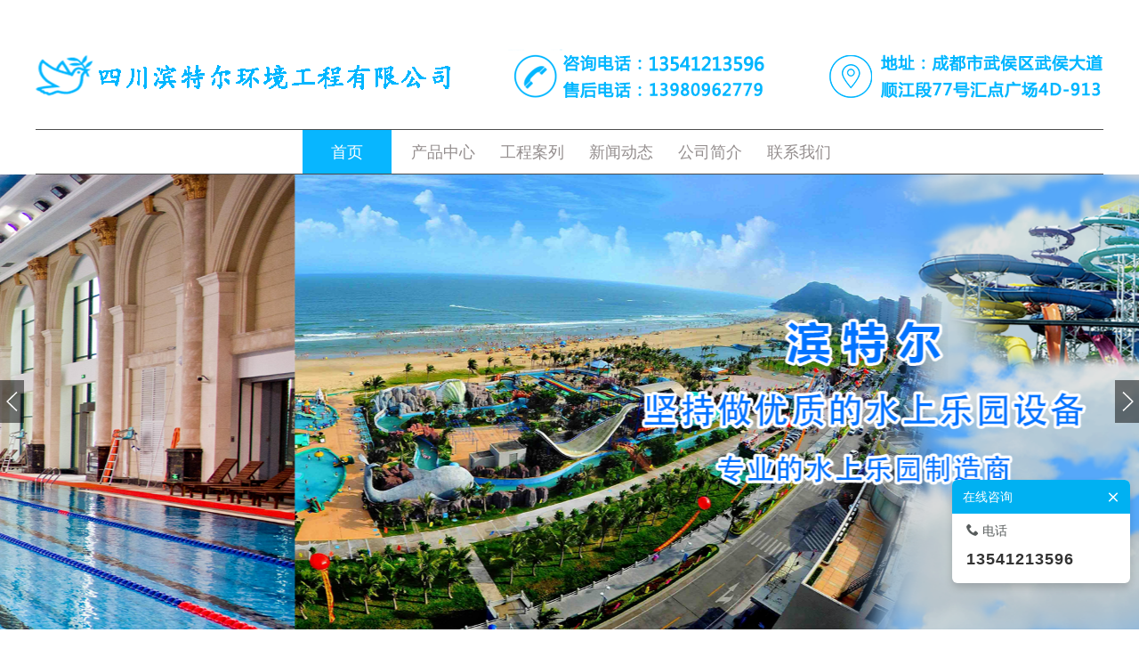

--- FILE ---
content_type: text/html; charset=utf-8
request_url: http://www.sc-pentair.com/
body_size: 19057
content:
<!DOCTYPE html><html lang="zh-cn" class="do-cke"><head><base href="/"><meta charset="UTF-8"><meta name="renderer" content="webkit"><meta name="viewport" content="width=device-width,initial-scale=1, minimum-scale=1.0, maximum-scale=1, user-scalable=no, minimal-ui"><meta name="applicable-device" content="pc,mobile"><meta http-equiv="X-UA-Compatible" content="IE=Edge,chrome=1"><!--[if lt IE 9]><meta http-equiv="X-UA-Compatible" content="IE=9; IE=8; IE=7; IE=EDGE"><![endif]--><title>成都泳池设备厂家-成都温泉spa设备批发-成都造浪设备安装-四川滨特尔环境工程有限公司</title><meta name="robots" content="all" /><meta name="description" content="四川滨特尔环境工程有限公司是一家专业成都泳池设备生产,造浪设备厂家,温泉SPA设备安装,成都桑拿设备,四川泳池造浪设备供应,水上乐园建造安装及销售服务厂家，一体化成都泳池设备环境工程公司。"/><meta name="keywords" content="成都泳池设备,四川泳池设备,成都造浪设备,成都温泉spa设备,成都泳池设备厂家,成都造浪设备批发,成都温泉SPA设备安装"/><style>.wow {visibility: hidden;}</style><!--[if lt IE 9]><style>.wow {visibility: visible;}</style><![endif]--><link href="//v1-ab.cdn-static.cn/editor/??do-basic.css,do-layout.css,do-form.css,do-element.css,element/do-tabText.css,js/wow/animate.css?202031911342" rel="stylesheet" type="text/css"/><link href="//v1-ab.cdn-static.cn/editor/js/froala/css/??froala_style.min.css,plugins/image.min.css,plugins/table.min.css,plugins/colors.min.css?202031911342" rel="stylesheet" type="text/css"/><link href="//v1-ab.cdn-static.cn/editor/webfonts/style.css?202031911342" rel="stylesheet" type="text/css"/><style>
 
 
 
 
 
 
 
 #do-m-menustate:checked ~ .do-nav-m .do-nav-m-title,#do-m-menustate ~ .do-nav-m .do-nav-m-title { background-color:rgb(249, 249, 254)!important; }.do-nav-m-bar { background-color:rgb(13, 188, 249)!important; }.do-site-name *,.do-nav-m-ul li a,.do-nav-m-ul .icon-isSub:before { color:rgb(252, 252, 252); }.do-nav-m-ul li a { font-size:16px; }.do-m-menu-btn span { background-color:rgb(11, 195, 244)!important; }.do-nav-m-ul > li > a,.do-nav-m-ul > li > ul { border-bottom-color:rgb(252, 252, 252); }.do-nav-m .do-site-name img { height:30px; }.do-nav-m .do-nav-page-name { color:rgb(11, 195, 244); }
 
 
 

 
 
 
 
 .lt-640 .do-online-service .do-online-service-btn,
 .lt-640 .do-kf-phoneDefault .do-online-service .do-box-title,
 .lt-640 .do-kf-phoneBottom .do-online-service .do-box-con,
 .lt-640 .do-kf-phoneRight .do-online-service .do-box-item
 { background-color:rgb(18, 178, 220)!important; }
 .lt-640 .do-kf-icon-box .do-box-item i,
 .lt-640 .do-kf-icon-box .do-box-item em
 { color:rgb(250, 250, 250); }
 
 
 

 
 

 

 </style><script type="text/javascript">
 var StaticUrl = '\/\/v1-ab.cdn-static.cn\/';
 var sUserAgent= navigator.userAgent.toLowerCase();
 var bIsIpad= sUserAgent.match(/ipad/i) == "ipad";
 var bIsIphoneOs= sUserAgent.match(/iphone os/i) == "iphone os";
 var bIsMidp= sUserAgent.match(/midp/i) == "midp";
 var bIsUc7= sUserAgent.match(/rv:1.2.3.4/i) == "rv:1.2.3.4";
 var bIsUc= sUserAgent.match(/ucweb/i) == "ucweb";
 var bIsAndroid= sUserAgent.match(/android/i) == "android";
 var bIsCE= sUserAgent.match(/windows ce/i) == "windows ce";
 var bIsWM= sUserAgent.match(/windows mobile/i) == "windows mobile";
 
 var browser=navigator.appName;
 var b_version=navigator.appVersion;
 var version=b_version.split(";");
 var _vm = {};
 var trim_Version= version[1] ? version[1].replace(/[ ]/g,"") : "";
 var isIe = {
 ie6:browser=="Microsoft Internet Explorer" && trim_Version=="MSIE6.0",
 ie7:browser=="Microsoft Internet Explorer" && trim_Version=="MSIE7.0",
 ie8:browser=="Microsoft Internet Explorer" && trim_Version=="MSIE8.0",
 ie9:browser=="Microsoft Internet Explorer" && trim_Version=="MSIE9.0"
 }

 function isWeiXin(){
 var ua = window.navigator.userAgent.toLowerCase();
 if(ua.match(/MicroMessenger/i) == 'micromessenger'){
 return true;
 }else{
 return false;
 }
 }
 
 var version = {'css':'202031911342','js' :'2021519103916'};
 
 
 function setCookie(c_name,value,expiredays)
 {
 var exdate=new Date()
 exdate.setDate(exdate.getDate()+expiredays)
 document.cookie=c_name+ "=" +escape(value)+";path=/"+((expiredays==null) ? "" : ";expires="+exdate.toGMTString())
 }

 
 setCookie("time_offset", -new Date().getTimezoneOffset()/60);
</script><script src="//v1-ab.cdn-static.cn/editor/js/jquery.min.js"></script><meta name="baidu-site-verification" content="xm7VVDfcMe"/><meta name="sogou_site_verification" content="EEstmGP9qV"/><meta name="360-site-verification" content="ff32a23f3c7e5ed61bb144ab58f1d361"/><script>
(function(){
 var bp = document.createElement('script');
 var curProtocol = window.location.protocol.split(':')[0];
 if (curProtocol === 'https') {
 bp.src = 'https://zz.bdstatic.com/linksubmit/push.js';
 }
 else {
 bp.src = 'http://push.zhanzhang.baidu.com/push.js';
 }
 var s = document.getElementsByTagName("script")[0];
 s.parentNode.insertBefore(bp, s);
})();
</script><script>
(function(){
var src = (document.location.protocol == "http:") ? "http://js.passport.qihucdn.com/11.0.1.js?d62f93d395f699e2bfb23a6ed8321195":"https://jspassport.ssl.qhimg.com/11.0.1.js?d62f93d395f699e2bfb23a6ed8321195";
document.write('<script src="' + src + '" id="sozz"><\/script>');
})();
</script><meta name="baidu-site-verification" content="code-QLGtQjQ8XI" /><link rel="shortcut icon" type="image/ico" href=""/><link rel="stylesheet" href="//v1-ab.cdn-static.cn/templates/default_test/style.css?202031911342"><style>
 
 #header_636623_0 > .do-area-bg .bgcolor,#header_636623_0 .fp-tableCell > .do-area-bg .bgcolor { background-color:rgb(255, 255, 255); }
 
 
 
 #area_636623_0 .do-area-bg-conter { }#area_636623_0 .do-row-one,#area_636623_0 .do-element-text { }#area_636623_0 .do-area-bg-conter:before { }#area_636623_1 .do-area-bg-conter { }#area_636623_1 .do-row-one,#area_636623_1 .do-element-text { }#area_636623_1 .do-area-bg-conter:before { }#area_636623_2 > .do-area-bg .do-area-bg-conter,#area_636623_2 .fp-tableCell > .do-area-bg .do-area-bg-conter { background-attachment:fixed; }#area_636623_2 > .do-area-bg .bgcolor,#area_636623_2 .fp-tableCell > .do-area-bg .bgcolor { background-color:rgba(143, 145, 145, 0.68); }.lt-ie9 #area_636623_2 > .do-area-bg .bgcolor,#area_636623_2 .fp-tableCell > .do-area-bg .bgcolor { filter:progid:DXImageTransform.Microsoft.gradient(startColorstr=#B28f9191,endColorstr=#B28f9191) }#area_636623_2 .do-row-one,#area_636623_2 .do-element-text { color:rgba(255, 255, 255, 0.95); }#area_636623_3 .do-area-bg-conter { }#area_636623_3 .do-row-one,#area_636623_3 .do-element-text { }#area_636623_3 .do-area-bg-conter:before { }#area_636623_4 .do-area-bg-conter { }#area_636623_4 .do-row-one,#area_636623_4 .do-element-text { }#area_636623_4 .do-area-bg-conter:before { }#area_636623_6 > .do-area-bg .do-area-bg-conter,#area_636623_6 .fp-tableCell > .do-area-bg .do-area-bg-conter { background-attachment:fixed; }#area_636623_6 > .do-area-bg .bgcolor,#area_636623_6 .fp-tableCell > .do-area-bg .bgcolor { background-color:rgba(5, 168, 252, 0.51); }.lt-ie9 #area_636623_6 > .do-area-bg .bgcolor,#area_636623_6 .fp-tableCell > .do-area-bg .bgcolor { filter:progid:DXImageTransform.Microsoft.gradient(startColorstr=#7F05a8fc,endColorstr=#7F05a8fc) }#area_636623_7 > .do-area-bg .bgcolor,#area_636623_7 .fp-tableCell > .do-area-bg .bgcolor { background-color:rgb(249, 249, 249); }#area_636623_9 .do-area-bg-conter { }#area_636623_9 .do-row-one,#area_636623_9 .do-element-text { }#area_636623_9 .do-area-bg-conter:before { }
 
 #footer_636623_0 > .do-area-bg .bgcolor,#footer_636623_0 .fp-tableCell > .do-area-bg .bgcolor { background-color:rgba(0, 188, 255, 0.8); }.lt-ie9 #footer_636623_0 > .do-area-bg .bgcolor,#footer_636623_0 .fp-tableCell > .do-area-bg .bgcolor { filter:progid:DXImageTransform.Microsoft.gradient(startColorstr=#C800bcff,endColorstr=#C800bcff) }#footer_636623_0 .do-row-one,#footer_636623_0 .do-element-text { color:rgb(255, 255, 255); }
 </style><script>
 (function(){
 var obj = (document.getElementsByTagName('head')[0]||body),
 js = null;
 if(location.search=="?debug=true"){
 js = document.createElement('script');
 js.type='text/javascript';
 js.onload = function(){
 new VConsole();
 };
 js.onerror = function(e){
 alert("vonsole.js load error,err:" + e);
 };
 js.src = "\/\/v1-ab.cdn-static.cn\/editor/js/vconsole.min.js";
 obj.appendChild(js);
 }
 })();

 var jsVersion = '2021519103916',
 cssVersion = '202031911342';
 </script></head><body do-page-width="1" class="fr-element fr-view do-page-636623								do-kf-phoneBottom do-kf-icon-box					" do-phone-nav="do-drop-full" do-phonenav-slip-direction="left-to-right" do-phonenav-btnalign="do-navBtn-right"><div style="display: none"><img src="//v1.cdn-static.cn/2019/4/1/47086_jtxx68q2.png?imageView2/1/w/500/h/500" /></div><div class="do-nav-mwp do-nav-phone"><input type="checkbox" id="do-m-menustate" class="do-m-menustate"><div class="do-nav-m"><div class="do-nav-m-title animate"><div class="do-site-name"><h3><a href="/"><img class="animate" src="//v1.cdn-static.cn/2019/4/1/47086_jtxx68q2.png?imageView2/2/w/600" alt="四川滨特尔环境工程有限公司"/></a></h3></div><div class="do-m-menustate do-btn-line do-nav-btn"><label class="do-m-menu-btn" for="do-m-menustate"><span></span><span></span><span></span></label><label class="do-nav-page-name" for="do-m-menustate">首页</label></div></div><div class="do-phoneNav-overlay"></div><div class="do-nav-m-bar animate"><ul class="do-nav-m-ul clearfix"><li class="nav636623 active" data-id="636623"><a href="/"><span>首页</span><em>HOME</em></a></li><li class="nav640223" data-id="640223"><a href="cpzx"><span>产品中心</span></a></li><li class="nav636712" data-id="636712"><a href="anli"><span>工程案列</span></a><input type="checkbox" id="inputNavSub636712" class="do-m-menustate do-m-sub"><label for="inputNavSub636712" class="icon-isSub"></label><ul class="z-nav-sub"><li class="nav637976" data-id="637976"><a href="ycsb"><span>游泳池系列</span></a></li><li class="nav673678" data-id="673678"><a href="ssly"><span>水上乐园系列</span></a></li><li class="nav636713" data-id="636713"><a href="snfsb"><span>桑拿房系列</span></a></li><li class="nav638869" data-id="638869"><a href="wqspa"><span>温泉SPA系列</span></a></li><li class="nav638871" data-id="638871"><a href="zlsb"><span>造浪系列</span></a></li></ul></li><li class="nav636626" data-id="636626"><a href="zixun"><span>新闻动态</span></a></li><li class="nav636711" data-id="636711"><a href="jianjie"><span>公司简介</span></a></li><li class="nav636628" data-id="636628"><a href="lianxi"><span>联系我们</span></a></li></ul><div class="do-site-name animate do-nav-m-bar-name"><h3 ></h3><h3 ><a href="/"><img class="animate" /></a></h3></div></div></div></div><div class="do-adrift"><input type="checkbox" id="do-online-service" class="do-hide"><div class="do-online-service"><label for="do-online-service" class="do-online-service-btn icon-bubbles do-open do-bg-blue3"></label><div class="do-box"><div class="do-box-title do-bg-blue3">在线咨询<label for="do-online-service" class="icon-close do-close"></label></div><div class="do-box-con"><div class="do-box-item tel"><h6><i class="icon-phone"></i> 电话</h6><h4><a href="tel:13541213596"><i class="icon-phone"></i><span>13541213596</span><em>拨打</em></a></h4></div><div class="do-box-item sms"><a href="sms:13541213596"><i class="icon-mail"></i><em>发送短信</em></a></div><div class="do-box-item mapAddress"><a href="//api.map.baidu.com/geocoder?address=%e6%88%90%e9%83%bd%e5%b8%82%e6%ad%a6%e4%be%af%e5%8c%ba%e6%ad%a6%e4%be%af%e5%a4%a7%e9%81%93%e9%a1%ba%e6%b1%9f%e6%ae%b577%e5%8f%b7%e6%b1%87%e7%82%b9%e5%b9%bf%e5%9c%ba4D-913&output=html" data-address="成都市武侯区武侯大道顺江段77号汇点广场4D-913" target="_blank"><i class="icon-map"></i><em>导航</em></a></div></div></div></div><div class="do-gotop" title="返回顶部"><i class="icon-to-top"></i></div></div><div class="do-container animate"><div class=" do-section fp-auto-height do-header" do-header-fixed="" data-fullname="TOP"><div class="do-area" id="header_636623_0"><div class="do-area-bg"><div class="do-area-bg-conter"><div class="bgcolor"></div></div></div><div id="header_0" class="do-row do-row-one"><div class="do-row "><div class="do-col-12 do-H-c-124-125" id='H-c-124-125'><div class="do-panelcol"><div     class="do-block     do-space do-16cgbo"><div class="do-element-space pc" style="padding-top:2.083333333333333%;"></div><div class="do-element-space phone" style="padding-top:6.2857142857142865%;"></div></div><div     class="do-block     do-image do-16cgbn"><div class="do-element-image do-element-media"><a  href="http://www.sc-pentair.com"   ><div class="do-element-image-content do-html" style="padding-top:10%;"><div class="do-image-href"><img class="scrollLoading" alt="四川滨特尔泳池设备有限公司-服务电话" data-src="//v1.cdn-static.cn/2019/4/12/47143_judnwjly.png?imageView2/2/w/2400/q/100" src="[data-uri]" style="margin-left: 0%; margin-top: -3.33333%; width: 100%;}" /></div></div></a></div></div><div     class="do-block     do-nav do-16cgbm"><div class="z-nav align-center"><div class="z-nav-bar"><div class="z-nav-container"><ul class="z-nav-conter clearfix"><li class="nav636623 active" data-id="636623"><a href="/"><span>首页</span><em>HOME</em></a></li><li class="nav640223" data-id="640223"><a href="cpzx"><span>产品中心</span></a></li><li class="nav636712" data-id="636712"><a href="anli"><span>工程案列</span></a><input type="checkbox" id="inputNavSub636712" class="do-m-menustate do-m-sub"><label for="inputNavSub636712" class="icon-isSub"></label><ul class="z-nav-sub"><li class="nav637976" data-id="637976"><a href="ycsb"><span>游泳池系列</span></a></li><li class="nav673678" data-id="673678"><a href="ssly"><span>水上乐园系列</span></a></li><li class="nav636713" data-id="636713"><a href="snfsb"><span>桑拿房系列</span></a></li><li class="nav638869" data-id="638869"><a href="wqspa"><span>温泉SPA系列</span></a></li><li class="nav638871" data-id="638871"><a href="zlsb"><span>造浪系列</span></a></li></ul></li><li class="nav636626" data-id="636626"><a href="zixun"><span>新闻动态</span></a></li><li class="nav636711" data-id="636711"><a href="jianjie"><span>公司简介</span></a></li><li class="nav636628" data-id="636628"><a href="lianxi"><span>联系我们</span></a></li></ul></div></div><div class="z-nav-btn"><span class="line-1"></span><span class="line-2"></span><span class="line-3"></span></div></div><style>
 .z-nav { background-color:rgba(0, 0, 0, 0);text-align:center; }.z-nav-conter > li.active > a,.z-nav-conter > li:hover > a { background-color:rgba(0, 180, 255, 0.97);color:rgb(255, 255, 255); }.z-nav-conter > li:hover > a { background-color:rgba(0, 180, 255, 0.99);color:rgb(255, 255, 255); }.z-nav-conter > li > a { color:rgb(148, 142, 142);font-size:18px;line-height:3.85em; }
</style></div><div     class="do-block     do-code do-16cgbl"><div class="do-element-code"><div class="do-element-code-content"><style>.z-nav-conter clearfix{
 margin:0;
 padding:0;
}

.z-nav ul,.z-nav li{
 list-style:none;
}
.z-nav li{
 width:100px;
 float:left;
 position:relative;
}
.z-nav li a{
 display:block;
 
 line-height:32px;
 
 -webkit-transition:color 0.4s ease-in-out;
 transition:color 0.4s ease-in-out;
}

.z-nav a::before{
 content:"";
 width:30px;
 margin-left:-15px;
 height:1px;
 background:#fff;
 display:block;
 position:absolute;
 left:0px;
 bottom:0;
 opacity:0;
 -webkit-transition:opacity 0.4s ease-in-out, left 0.4s ease-in-out;
 transition:opacity 0.4s ease-in-out, left 0.4s ease-in-out;
}
.z-nav ul li a:hover::before{
 left:50%;
 opacity:1;
}


.z-nav{border-bottom: 1px solid rgb(77, 77, 77)}
.z-nav{border-top: 1px solid rgb(77, 77, 77)}
</style></div></div></div></div></div></div></div></div></div><div class="do-section fp-auto-height do-banner" data-fullname="BANNER"><div class="do-area do-area-full" id="banner_636623_0"><div class="do-area-bg "><div class="do-area-bg-conter"  ><div class="bgcolor"></div></div></div><div id="banner_0" class="do-row do-row-one "><div class="do-row "><div class="do-col-12 do-B-c-128-129" id='B-c-128-129'><div class="do-panelcol"><div       class="do-block       do-slide do-14l4r7"><div class="do-element-swiper do-element-slide" style="padding-top:39.91144845034788%;"><div class="do-element-swiper-content swiper-container"   data-autoplay="3000" data-loop="true" data-effect="slide"  id="slide_14l4r7"><div class="swiper-wrapper"><div class="swiper-slide"><div class="do-element-slide-img"><div class="do-slide-bg"><div class="do-slide-bg-conter bgimg" title="泳池设备价格" style="background-image:url(//v1.cdn-static.cn/2019/3/1/47086_jspgppm0.png?imageView2/2/w/2000/q/100);  "></div></div></div></div><div class="swiper-slide"><div class="do-element-slide-img"><div class="do-slide-bg"><div class="do-slide-bg-conter bgimg" title="造浪设备安装" style="background-image:url(//v1.cdn-static.cn/2019/4/15/47086_juhwpia0.png?imageView2/2/w/2000/q/100);  "></div></div></div></div><div class="swiper-slide"><div class="do-element-slide-img"><div class="do-slide-bg"><div class="do-slide-bg-conter bgimg" title="成都温泉spa设备" style="background-image:url(//v1.cdn-static.cn/2019/3/4/47086_jsuf9fzf.png?imageView2/2/w/2000/q/100);  "></div></div></div></div></div></div></div></div></div></div></div></div></div></div><div class="do-body"><div class="do-section do-area" id="area_636623_0" data-fullname=""><div class="do-area-bg "><div class="do-area-bg-conter"   ><div class="bgcolor"></div></div></div><div id="area_0" class="do-row do-row-one  "><div class="do-row "><div class="do-col-12 do-D-c-8-9" id='D-c-8-9'><div class="do-panelcol"><div     class="do-block     do-space do-14jih5"><div class="do-element-space pc" style="padding-top:6.666666666666667%;"></div><div class="do-element-space phone hide" style="padding-top:5%;"></div></div><div     class="do-block     do-title do-14jm4p"><div class="do-element-title "><div class="do-element-title-content"><div class="do-middle"><div class="do-middle-center align-center"><div class="title-name"><div class="title-name-conter do-html-content"><h2 style="line-height: 1.5;"><a><span style="color: rgb(102, 102, 102);">泳池建造工程一站式服务</span></a></h2><p style="line-height: 1.5;"><span style="color: rgb(0, 180, 255);"><img class="fr-dib" src="//v1.cdn-static.cn/2019/2/26/47086_jsllxl0g.png?imageView2/2/w/1800" style="width: 416px;"></span><span style="color: rgb(102, 102, 102);">one-stop service</span></p></div></div></div></div></div></div></div><div     class="do-block     do-space do-14juq3"><div class="do-element-space pc" style="padding-top:2.833333333333333%;"></div><div class="do-element-space phone" style="padding-top:5%;"></div></div><div     class="do-block     do-list do-14jige"><div class="do-element-media x num3 phoneRows2 "><div class="do-element-media-content md " id="swiper_14jige" data-rows="3" data-phoneRows="2"  data-initialSlide="0"  data-slidesPerColumn="1"       ><ul class="do-element-media-ul x do-content-grid "><li class="do-element-media-li    do-img-animation   wow fadeInUp     " data-wow-delay=".0s" ><div class="do-element-media-conter clearfix do-caption "><div class="do-media-image-box o-mask"><div class="do-media-image" style="padding-top:60.677083333333336%;"><div class="do-media-image-conter sizeimg "><div class="do-middle"><div class="do-middle-center"><img class="scrollLoading" data-src="//v1.cdn-static.cn/2019/2/25/47086_jsjwp4wm.png?imageView2/2/w/768/q/100" src="[data-uri]" alt="桑拿房设备厂家" /></div></div></div></div></div><div class="do-title do-html-content"><div class="do-title-body"><div class="do-title-content do-html-content"><div class="do-html-content title"><p>免费勘察现场</p></div></div></div></div></div></li><li class="do-element-media-li    do-img-animation   wow fadeInUp     " data-wow-delay=".1s" ><div class="do-element-media-conter clearfix do-caption "><div class="do-media-image-box o-mask"><div class="do-media-image" style="padding-top:60.677083333333336%;"><div class="do-media-image-conter sizeimg "><div class="do-middle"><div class="do-middle-center"><img class="scrollLoading" data-src="//v1.cdn-static.cn/2019/2/25/47086_jsjww1s8.png?imageView2/2/w/768/q/100" src="[data-uri]" alt="水上乐园建造" /></div></div></div></div></div><div class="do-title do-html-content"><div class="do-title-body"><div class="do-title-content do-html-content"><div class="do-html-content title"><p>免费建造方案</p></div></div></div></div></div></li><li class="do-element-media-li    do-img-animation   wow fadeInUp     " data-wow-delay=".2s" ><div class="do-element-media-conter clearfix do-caption "><div class="do-media-image-box o-mask"><div class="do-media-image" style="padding-top:60.677083333333336%;"><div class="do-media-image-conter sizeimg "><div class="do-middle"><div class="do-middle-center"><img class="scrollLoading" data-src="//v1.cdn-static.cn/2019/2/25/47086_jsjwybmp.png?imageView2/2/w/768/q/100" src="[data-uri]" alt="成都泳池设备公司" /></div></div></div></div></div><div class="do-title do-html-content"><div class="do-title-body"><div class="do-title-content do-html-content"><div class="do-html-content title"><p>至优设备供应</p></div></div></div></div></div></li><li class="do-element-media-li    do-img-animation   wow fadeInUp     " data-wow-delay=".3s" ><div class="do-element-media-conter clearfix do-caption "><div class="do-media-image-box o-mask"><div class="do-media-image" style="padding-top:60.677083333333336%;"><div class="do-media-image-conter sizeimg "><div class="do-middle"><div class="do-middle-center"><img class="scrollLoading" data-src="//v1.cdn-static.cn/2019/2/25/47086_jsjwzxhe.png?imageView2/2/w/768/q/100" src="[data-uri]" alt="成都造浪设备" /></div></div></div></div></div><div class="do-title do-html-content"><div class="do-title-body"><div class="do-title-content do-html-content"><div class="do-html-content title"><p>现场施工安装</p></div></div></div></div></div></li><li class="do-element-media-li    do-img-animation   wow fadeInUp     " data-wow-delay=".4s" ><div class="do-element-media-conter clearfix do-caption "><div class="do-media-image-box o-mask"><div class="do-media-image" style="padding-top:60.677083333333336%;"><div class="do-media-image-conter sizeimg "><div class="do-middle"><div class="do-middle-center"><img class="scrollLoading" data-src="//v1.cdn-static.cn/2019/2/25/47086_jsjx20pm.png?imageView2/2/w/768/q/100" src="[data-uri]" alt="泳池设备哪家好" /></div></div></div></div></div><div class="do-title do-html-content"><div class="do-title-body"><div class="do-title-content do-html-content"><div class="do-html-content title"><p>完善售后服务</p></div></div></div></div></div></li><li class="do-element-media-li    do-img-animation   wow fadeInUp     " data-wow-delay=".5s" ><div class="do-element-media-conter clearfix do-caption "><div class="do-media-image-box o-mask"><div class="do-media-image" style="padding-top:60.677083333333336%;"><div class="do-media-image-conter sizeimg "><div class="do-middle"><div class="do-middle-center"><img class="scrollLoading" data-src="//v1.cdn-static.cn/2019/3/8/47086_jszsc36c.png?imageView2/2/w/768/q/100" src="[data-uri]" alt="成都造浪设备服务" /></div></div></div></div></div><div class="do-title do-html-content"><div class="do-title-body"><div class="do-title-content do-html-content"><div class="do-html-content title"><p>专业保修服务</p></div></div></div></div></div></li></ul></div></div><style>.do-14jige .do-middle-center img { width:33%; }.do-14jige .do-title .title { font-size:18px;line-height:1.50em;text-align:center;color:rgb(60, 60, 60); }.do-14jige .do-title .des * { font-size:14px;line-height:1.50em;text-align:center;color:rgb(150, 150, 150); }</style></div></div></div></div></div></div><div class="do-section do-area" id="area_636623_1" data-fullname=""><div class="do-area-bg "><div class="do-area-bg-conter"   ><div class="bgcolor"></div></div></div><div id="area_1" class="do-row do-row-one  "><div class="do-row "><div class="do-col-12 do-D-c-197-198" id='D-c-197-198'><div class="do-panelcol"><div  class="do-block  do-rows"><div class="do-row "><div class="do-col-12 do-D-c-95-96" id='D-c-95-96'><div class="do-panelcol"><div     class="do-block     do-space do-14jm6l"><div class="do-element-space pc" style="padding-top:6.666666666666667%;"></div><div class="do-element-space phone" style="padding-top:16.400000000000002%;"></div></div><div  class="do-block  do-rows"><div class="do-row"><div class="do-col-10 do-D-c-15-16-17-18-190" id='D-c-15-16-17-18-190'><div class="do-panelcol"><div     class="do-block     do-text do-165773"><div class="do-text-165773"><div class="do-element-text do-element-general"><div class="do-element-text-content do-html"><div class="do-html-content"><p class="" style="text-align: center; line-height: 1;"><span style="font-size: 28px; font-family: &quot;Microsoft YaHei&quot;, 微软雅黑, MicrosoftJhengHei, 华文细黑, STHeiti, MingLiu; color: rgb(102, 102, 102);">&nbsp; 工程案列</span><span style="color: rgb(102, 102, 102);">&nbsp;&nbsp;</span>&nbsp;</p><p class="" style="text-align: center; line-height: 1;"><span style="font-family: &quot;Microsoft YaHei&quot;, 微软雅黑, MicrosoftJhengHei, 华文细黑, STHeiti, MingLiu; font-size: 14px; color: rgb(0, 180, 255);"><img class="fr-dib" src="//v1.cdn-static.cn/2019/2/26/47086_jsllxl0g.png?imageView2/2/w/1800" style="width: 284px;"></span></p><p class="" style="text-align: center; line-height: 1;"><span style="color: rgb(102, 102, 102);">product display</span></p></div></div></div></div></div></div></div><div class="do-col-2 do-D-c-15-16-17-18-187-188" id='D-c-15-16-17-18-187-188'><div class="do-panelcol"><div     class="do-block     do-button do-165772"><div class="do-element-button" style="padding-top:16.939890710382514%;"><div class="do-element-button-content"><div class="do-middle align-center"><div class="do-middle-center"><a  href="                                                                                                                                                                                              anli                        "   class="do-btn sm  hollow radius-lg  do-bg-blue3 "><h5><span style="line-height: 25.2px; display: inline !important;">MORE</span></h5></a></div></div></div></div></div></div></div></div></div><div     class="do-block     do-space do-14jm6j"><div class="do-element-space pc" style="padding-top:2.833333333333333%;"></div><div class="do-element-space phone" style="padding-top:5%;"></div></div><div     class="do-block     do-list do-14jm6i"><div class="do-element-media x num3 phoneRows1 "><div class="do-element-media-content sm " id="swiper_14jm6i" data-rows="3" data-phoneRows="1"  data-initialSlide="0"  data-slidesPerColumn="1"       ><ul class="do-element-media-ul x do-listImgPreview do-content-grid "><li class="do-element-media-li    do-img-animation   wow fadeInUp      pgid-637976 " data-wow-delay=".0s" ><a href="ycsb"><div class="do-element-media-conter clearfix "><div class="do-media-image-box o-mask"><div class="do-media-image" style="padding-top:93.573264781491%;"><div class="do-media-image-conter"><img class="scrollLoading" alt="温泉spa设备" data-src="//v1.cdn-static.cn/2019/2/25/47086_jsjrmbe8.jpg?imageView2/2/w/778/q/100" src="[data-uri]" style="margin-left: -12.3822%; margin-top: 0%; width: 124.764%;" /></div></div></div></div></a></li><li class="do-element-media-li    do-img-animation   wow fadeInUp      pgid-638868 " data-wow-delay=".1s" ><a href="/638868.html"><div class="do-element-media-conter clearfix "><div class="do-media-image-box o-mask"><div class="do-media-image" style="padding-top:93.573264781491%;"><div class="do-media-image-conter"><img class="scrollLoading" alt="桑拿房设备维修" data-src="//v1.cdn-static.cn/2019/2/25/47086_jsjsdtod.jpg?imageView2/2/w/778/q/100" src="[data-uri]" style="margin-left: -7.30635e-15%; margin-top: -3.21337%; width: 100%;" /></div></div></div></div></a></li><li class="do-element-media-li    do-img-animation   wow fadeInUp      pgid-638871 " data-wow-delay=".2s" ><a href="zlsb"><div class="do-element-media-conter clearfix "><div class="do-media-image-box o-mask"><div class="do-media-image" style="padding-top:93.573264781491%;"><div class="do-media-image-conter"><img class="scrollLoading" alt="水上乐园建造施工" data-src="//v1.cdn-static.cn/2019/2/25/47086_jsjsgfch.jpg?imageView2/2/w/778/q/100" src="[data-uri]" style="margin-left: -12.3822%; margin-top: 0%; width: 124.764%;" /></div></div></div></div></a></li><li class="do-element-media-li    do-img-animation   wow fadeInUp      pgid-638865 " data-wow-delay=".3s" ><a href="/638865.html"><div class="do-element-media-conter clearfix "><div class="do-media-image-box o-mask"><div class="do-media-image" style="padding-top:93.573264781491%;"><div class="do-media-image-conter"><img class="scrollLoading" alt="泳池设备工程" data-src="//v1.cdn-static.cn/2019/2/25/47086_jsjs9el6.jpg?imageView2/2/w/778/q/100" src="[data-uri]" style="margin-left: -20.4552%; margin-top: 0%; width: 140.91%;" /></div></div></div></div></a></li><li class="do-element-media-li    do-img-animation   wow fadeInUp      pgid-638869 " data-wow-delay=".4s" ><a href="wqspa"><div class="do-element-media-conter clearfix "><div class="do-media-image-box o-mask"><div class="do-media-image" style="padding-top:93.573264781491%;"><div class="do-media-image-conter"><img class="scrollLoading" alt="成都造浪设备施工" data-src="//v1.cdn-static.cn/2019/2/27/47086_jsmny6d8.jpg?imageView2/2/w/778/q/100" src="[data-uri]" style="margin-left: 0%; margin-top: -1.40673%; width: 100%;" /></div></div></div></div></a></li><li class="do-element-media-li    do-img-animation   wow fadeInUp      pgid-636713 " data-wow-delay=".5s" ><a href="snfsb"><div class="do-element-media-conter clearfix "><div class="do-media-image-box o-mask"><div class="do-media-image" style="padding-top:93.573264781491%;"><div class="do-media-image-conter"><img class="scrollLoading" alt="温泉设备服务案例" data-src="//v1.cdn-static.cn/2019/2/26/47086_jsllemle.jpg?imageView2/2/w/778/q/100" src="[data-uri]" style="margin-left: -14.058%; margin-top: 0%; width: 128.116%;" /></div></div></div></div></a></li><li class="do-element-media-li    do-img-animation   wow fadeInUp      pgid-638870 " data-wow-delay=".6s" ><a href="/638870.html"><div class="do-element-media-conter clearfix "><div class="do-media-image-box o-mask"><div class="do-media-image" style="padding-top:93.573264781491%;"><div class="do-media-image-conter"><img class="scrollLoading" alt="桑拿房设备系列" data-src="//v1.cdn-static.cn/2019/2/27/47086_jsmoi7xe.jpg?imageView2/2/w/778/q/100" src="[data-uri]" style="margin-left: -12.3822%; margin-top: 0%; width: 124.764%;" /></div></div></div></div></a></li><li class="do-element-media-li    do-img-animation   wow fadeInUp      pgid-637976 " data-wow-delay=".7s" ><a href="ycsb"><div class="do-element-media-conter clearfix "><div class="do-media-image-box o-mask"><div class="do-media-image" style="padding-top:93.573264781491%;"><div class="do-media-image-conter"><img class="scrollLoading" alt="成都泳池设备批发" data-src="//v1.cdn-static.cn/2019/2/26/47086_jsl8uf14.jpg?imageView2/2/w/778/q/100" src="[data-uri]" style="margin-left: -20.4228%; margin-top: 0%; width: 140.846%;" /></div></div></div></div></a></li><li class="do-element-media-li    do-img-animation   wow fadeInUp      pgid-638869 " data-wow-delay=".8s" ><a href="wqspa"><div class="do-element-media-conter clearfix "><div class="do-media-image-box o-mask"><div class="do-media-image" style="padding-top:93.573264781491%;"><div class="do-media-image-conter"><img class="scrollLoading" alt="造浪设备哪家好" data-src="//v1.cdn-static.cn/2019/2/27/47086_jsmo1cr8.jpg?imageView2/2/w/778/q/100" src="[data-uri]" style="margin-left: -23.6358%; margin-top: 0%; width: 147.272%;" /></div></div></div></div></a></li></ul></div></div><style>.do-14jm6i .do-middle-center img { width:35%; }</style></div><div     class="do-block     do-space do-14qoqa"><div class="do-element-space pc" style="padding-top:6.666666666666667%;"></div><div class="do-element-space phone" style="padding-top:5%;"></div></div><div     class="do-block     do-text do-14kq84"><div class="do-text-14kq84"><div class="do-element-text do-element-general"><div class="do-element-text-content do-html"><div class="do-html-content"><p class="" style="text-align: center; line-height: 1;"><span style="font-family: &quot;Microsoft YaHei&quot;, 微软雅黑, MicrosoftJhengHei, 华文细黑, STHeiti, MingLiu; font-size: 28px; color: rgb(102, 102, 102);">公司简介</span></p><p class="" style="text-align: center; line-height: 1;"><span style="font-family: &quot;Microsoft YaHei&quot;, 微软雅黑, MicrosoftJhengHei, 华文细黑, STHeiti, MingLiu; font-size: 14px; color: rgb(0, 180, 255);"><img class="fr-dib" src="//v1.cdn-static.cn/2019/2/26/47086_jsllxl0g.png?imageView2/2/w/1800" style="width: 284px;"></span><span style="font-family: &quot;Microsoft YaHei&quot;, 微软雅黑, MicrosoftJhengHei, 华文细黑, STHeiti, MingLiu; font-size: 14px; color: rgb(102, 102, 102);">company profile</span></p></div></div></div></div></div><div     class="do-block     do-space do-14js2g"><div class="do-element-space pc" style="padding-top:2.5%;"></div><div class="do-element-space phone" style="padding-top:5%;"></div></div></div></div></div></div></div></div></div></div></div><div class="do-section do-area" id="area_636623_2" data-fullname=""><div class="do-area-bg   "><div class="do-area-bg-conter"     style="background-image: url('//v1.cdn-static.cn/2019/2/25/47086_jskbji7e.jpg?imageMogr2/thumbnail/2000x2000/q/100');background-attachment:fixed"  ><div class="bgcolor"></div></div></div><div id="area_2" class="do-row do-row-one  "><div class="do-row "><div class="do-col-12 do-D-c-26-27" id='D-c-26-27'><div class="do-panelcol"><div     class="do-block     do-space do-14o2s5"><div class="do-element-space" style="padding-top:5%;"></div></div><div  class="do-block  do-rows"><div class="do-row spacing0 "><div class="do-col-5 do-D-c-22-23-115-116" id='D-c-22-23-115-116'><div class="do-panelcol"><div     class="do-block     do-image do-14jm5b"><div class="do-element-image do-element-media do-listImgPreview"><div class="do-element-image-content do-html" style="padding-top:94.00826446280992%;"><div class="do-image-href"><img class="scrollLoading" alt="成都滨特尔实验设备有限公司" data-src="//v1.cdn-static.cn/2019/3/26/47143_jtpdpdr1.png?imageView2/2/w/968/q/100" src="[data-uri]" style="margin-left: -20.2303%; margin-top: 0%; width: 140.461%;}" /></div></div></div></div></div></div><div class="do-col-7 do-D-c-22-23-118" id='D-c-22-23-118'><div class="do-panelcol"><div     class="do-block     do-text do-14jm58"><div class="do-text-14jm58"><div class="do-element-text do-element-general"><div class="do-element-text-content do-html"><div class="do-html-content"><p><span style="font-size: 20px; color: rgb(255, 255, 255);"><strong class=""><img class="fr-dii" src="//v1.cdn-static.cn/2019/3/26/47143_jtpdw8f7.png" style="width: 520px;"></strong></span></p><p><span style="font-size: 20px; color: rgb(255, 255, 255);"><strong class="">公司简介：</strong></span></p><p><span style="font-size: 14px; color: rgb(255, 255, 255);"><span style="font-family: 'Microsoft YaHei',微软雅黑,'MicrosoftJhengHei',华文细黑,STHeiti,MingLiu;">&nbsp; &nbsp; &nbsp; &nbsp;四川滨特尔环境工程有限公司是从业四年的经营者组建而成，是一家从事水环境和室内环境设备安装及售后服务为一体的专业化公司。</span></span></p><p><span style="color: rgb(255, 255, 255);"><span style="font-size: 14px;"><span style="font-family: 'Microsoft YaHei',微软雅黑,'MicrosoftJhengHei',华文细黑,STHeiti,MingLiu;">&nbsp; &nbsp; &nbsp; &nbsp; 公司成立以来，建立了一套完善的管理制度，本着“做一项工程，树一座丰碑；立足于社会，服务于社会” 的宗旨，赢得了客户的信任和肯定。公司具有专业的工程设计精英团队、丰富经验的施工团队以及完善的售后服务机构，致力于为客户提供快捷、高效的高质量服务。公司以优质的产品、专业的设计、可靠的技术、完善的售后服务，赢得客户的信赖和支持。</span></span></span></p><p><span style="color: rgb(255, 255, 255);"><span style="font-size: 14px;"><span style="font-family: 'Microsoft YaHei',微软雅黑,'MicrosoftJhengHei',华文细黑,STHeiti,MingLiu;">&nbsp; &nbsp; &nbsp; &nbsp;公司现有技术人员16人，其中取得高级技术职称的有3人，中级技术职称的有9人，初级技术职称的有4人；环保专业的有5人，给排水专业的有6人，工民建专业的有4人，其它专业的有1人。</span></span></span></p><p><span style="color: rgb(255, 255, 255);"><span style="font-size: 14px;"><span style="font-family: 'Microsoft YaHei',微软雅黑,'MicrosoftJhengHei',华文细黑,STHeiti,MingLiu;">&nbsp; &nbsp; &nbsp; &nbsp;公司技术工人状况：公司现有技术工人15人，普工9人，其中6级技工有5人，5级技工6人，4级技工4人；专业类别为：焊工6人，车工3人，水暖工6人，电工4人。</span></span></span></p><p><span style="font-family: &quot;Microsoft YaHei&quot;, 微软雅黑, MicrosoftJhengHei, 华文细黑, STHeiti, MingLiu; font-size: 14px; color: rgb(255, 255, 255);">&nbsp; &nbsp; &nbsp; &nbsp;公司本着以优质先进的科技产品、良好的售后服务、诚实守信的经营理念，为新世纪人们生存环境的改善及对高品质生活的追求不懈努力。</span></p></div></div></div></div></div><div class="do-area-bg"><div class="do-area-bg-conter"><div class="bgcolor"></div></div></div><style>.do-D-c-22-23-118 > .do-panelcol > .do-area-bg .bgcolor { background-color:rgba(6, 169, 242, 0.68); }.lt-ie9 .do-D-c-22-23-118 > .do-panelcol > .do-area-bg .bgcolor { filter:progid:DXImageTransform.Microsoft.gradient(startColorstr=#B206a9f2,endColorstr=#B206a9f2) }.do-D-c-22-23-118 > .do-panelcol { padding:20px; }</style></div></div></div></div><div     class="do-block     do-space do-14jigl"><div class="do-element-space pc" style="padding-top:1.25%;"></div><div class="do-element-space phone" style="padding-top:5%;"></div></div><div     class="do-block     do-space do-14jigk"><div class="do-element-space pc" style="padding-top:3.25%;"></div><div class="do-element-space phone" style="padding-top:5%;"></div></div></div></div></div></div></div><div class="do-section do-area" id="area_636623_3" data-fullname=""><div class="do-area-bg "><div class="do-area-bg-conter"   ><div class="bgcolor"></div></div></div><div id="area_3" class="do-row do-row-one  "><div class="do-row "><div class="do-col-12 do-D-c-53-54" id='D-c-53-54'><div class="do-panelcol"><div     class="do-block     do-space do-14ofs7"><div class="do-element-space pc" style="padding-top:5%;"></div><div class="do-element-space phone" style="padding-top:16.400000000000002%;"></div></div><div  class="do-block  do-rows"><div class="do-row"><div class="do-col-10 do-D-c-36-37-175" id='D-c-36-37-175'><div class="do-panelcol"><div     class="do-block     do-text do-14ofs6"><div class="do-text-14ofs6"><div class="do-element-text do-element-general"><div class="do-element-text-content do-html"><div class="do-html-content"><p class="" style="text-align: center; line-height: 1;"><a href="http://www.sc-pentair.com/640223.html"><span style="font-size: 28px; font-family: &quot;Microsoft YaHei&quot;, 微软雅黑, MicrosoftJhengHei, 华文细黑, STHeiti, MingLiu; color: rgb(102, 102, 102);">产品中心</span></a><span style="color: rgb(102, 102, 102);">&nbsp;</span> &nbsp;</p><p class="" style="text-align: center; line-height: 1;"><span style="color: rgb(0, 180, 255);"><img class="fr-dib" src="//v1.cdn-static.cn/2019/02/27/b4eefcb0469e450f4c543c8725fbb85e.png" style="width: 247px;"></span><span style="color: rgb(102, 102, 102);">product center</span></p></div></div></div></div></div></div></div><div class="do-col-2 do-D-c-36-37-172-173" id='D-c-36-37-172-173'><div class="do-panelcol"><div     class="do-block     do-button do-165777"><div class="do-element-button" style="padding-top:16.939890710382514%;"><div class="do-element-button-content"><div class="do-middle align-center"><div class="do-middle-center"><a  href="      cpzx                                                                                                                                                                                                                "   class="do-btn sm  hollow radius-lg  do-bg-blue3 "><h5><span style="line-height: 25.2px; display: inline !important;">MORE</span></h5></a></div></div></div></div></div></div></div></div></div><div     class="do-block     do-list do-14ofs4"><div class="do-element-media x num3 phoneRows2 ly-imgtext6"><div class="do-element-media-content sm " id="swiper_14ofs4" data-rows="3" data-phoneRows="2"  data-initialSlide="0"  data-slidesPerColumn="1"       ><ul class="do-element-media-ul x do-content-grid "><li class="do-element-media-li    do-img-animation   wow fadeInUp      pgid-673584 " data-wow-delay=".0s" ><a href="/673584.html"><div class="do-element-media-conter clearfix do-caption "><div class="do-media-image-box o-mask"><div class="do-media-image" style="padding-top:66.83804627249359%;"><div class="do-media-image-conter"><img class="scrollLoading" alt="Calo卡罗CA系列蒸汽机" data-src="//v1.cdn-static.cn/2019/2/28/47086_jsog7tbu.png?imageView2/2/w/778/q/100" src="[data-uri]" style="margin-left: 0%; margin-top: -0.489023%; width: 100%;" /></div></div></div><div class="do-title do-html-content"><div class="do-title-body"><div class="do-title-content do-html-content"><div class="do-html-content title"><p><span style="font-family: &quot;Microsoft YaHei&quot;, 微软雅黑, MicrosoftJhengHei, 华文细黑, STHeiti, MingLiu; color: rgb(0, 180, 255);">Calo 卡罗CA系列蒸汽机</span></p></div></div></div></div></div></a></li><li class="do-element-media-li    do-img-animation   wow fadeInUp      pgid-640530 " data-wow-delay=".1s" ><a href="/640530.html"><div class="do-element-media-conter clearfix do-caption "><div class="do-media-image-box o-mask"><div class="do-media-image" style="padding-top:66.83804627249359%;"><div class="do-media-image-conter"><img class="scrollLoading" alt="美国碧池水中报警器" data-src="//v1.cdn-static.cn/2019/3/28/47086_jtrziur4.png?imageView2/2/w/778/q/100" src="[data-uri]" style="margin-left: 0%; margin-top: -0.489023%; width: 100%;" /></div></div></div><div class="do-title do-html-content"><div class="do-title-body"><div class="do-title-content do-html-content"><div class="do-html-content title"><p style="text-align: center;"><span style="font-family: &quot;Microsoft YaHei&quot;, 微软雅黑, MicrosoftJhengHei, 华文细黑, STHeiti, MingLiu; color: rgb(0, 180, 255);">美国“碧池”水中报警器</span></p></div></div></div></div></div></a></li><li class="do-element-media-li    do-img-animation   wow fadeInUp      pgid-640531 " data-wow-delay=".2s" ><a href="/640531.html"><div class="do-element-media-conter clearfix do-caption "><div class="do-media-image-box o-mask"><div class="do-media-image" style="padding-top:66.83804627249359%;"><div class="do-media-image-conter"><img class="scrollLoading" alt="美国水精灵真空卸压阀" data-src="//v1.cdn-static.cn/2019/2/28/47086_jso6ny22.png?imageView2/2/w/778/q/100" src="[data-uri]" style="margin-left: 0%; margin-top: -0.489023%; width: 100%;" /></div></div></div><div class="do-title do-html-content"><div class="do-title-body"><div class="do-title-content do-html-content"><div class="do-html-content title"><p style="text-align: center;"><span style="color: rgb(0, 180, 255); font-family: &quot;Microsoft YaHei&quot;, 微软雅黑, MicrosoftJhengHei, 华文细黑, STHeiti, MingLiu; font-size: 18px;">美国“水精灵”真空卸压阀</span></p></div></div></div></div></div></a></li><li class="do-element-media-li    do-img-animation   wow fadeInUp      pgid-640659 " data-wow-delay=".3s" ><a href="/640659.html"><div class="do-element-media-conter clearfix do-caption "><div class="do-media-image-box o-mask"><div class="do-media-image" style="padding-top:66.83804627249359%;"><div class="do-media-image-conter"><img class="scrollLoading" alt="美国卫星水质监控仪" data-src="//v1.cdn-static.cn/2019/2/28/47086_jso8ywg1.png?imageView2/2/w/778/q/100" src="[data-uri]" style="margin-left: 0%; margin-top: -0.489023%; width: 100%;" /></div></div></div><div class="do-title do-html-content"><div class="do-title-body"><div class="do-title-content do-html-content"><div class="do-html-content title"><p><span style="font-family: &quot;Microsoft YaHei&quot;, 微软雅黑, MicrosoftJhengHei, 华文细黑, STHeiti, MingLiu; color: rgb(0, 180, 255);">美国“卫星”水质监控仪</span></p></div></div></div></div></div></a></li><li class="do-element-media-li    do-img-animation   wow fadeInUp      pgid-640790 " data-wow-delay=".4s" ><a href="/640790.html"><div class="do-element-media-conter clearfix do-caption "><div class="do-media-image-box o-mask"><div class="do-media-image" style="padding-top:66.83804627249359%;"><div class="do-media-image-conter"><img class="scrollLoading" alt="爱克泳池清洁工具" data-src="//v1.cdn-static.cn/2019/2/28/47086_jsofrnez.png?imageView2/2/w/778/q/100" src="[data-uri]" style="margin-left: 0%; margin-top: -0.489023%; width: 100%;" /></div></div></div><div class="do-title do-html-content"><div class="do-title-body"><div class="do-title-content do-html-content"><div class="do-html-content title"><p><span style="color: rgb(0, 180, 255); font-family: &quot;Microsoft YaHei&quot;, 微软雅黑, MicrosoftJhengHei, 华文细黑, STHeiti, MingLiu;">“爱克”泳池清洁工具</span></p></div></div></div></div></div></a></li><li class="do-element-media-li    do-img-animation   wow fadeInUp      pgid-640534 " data-wow-delay=".5s" ><a href="/640534.html"><div class="do-element-media-conter clearfix do-caption "><div class="do-media-image-box o-mask"><div class="do-media-image" style="padding-top:66.83804627249359%;"><div class="do-media-image-conter"><img class="scrollLoading" alt="爱克恒温除湿三集一体" data-src="//v1.cdn-static.cn/2019/2/28/47086_jso7bpu2.png?imageView2/2/w/778/q/100" src="[data-uri]" style="margin-left: 0%; margin-top: -0.489023%; width: 100%;" /></div></div></div><div class="do-title do-html-content"><div class="do-title-body"><div class="do-title-content do-html-content"><div class="do-html-content title"><p style="text-align: center;"><span style="font-family: &quot;Microsoft YaHei&quot;, 微软雅黑, MicrosoftJhengHei, 华文细黑, STHeiti, MingLiu; color: rgb(0, 180, 255);">“爱克”恒温除湿三集一体</span></p></div></div></div></div></div></a></li><li class="do-element-media-li    do-img-animation   wow fadeInUp      pgid-640535 " data-wow-delay=".6s" ><a href="/640535.html"><div class="do-element-media-conter clearfix do-caption "><div class="do-media-image-box o-mask"><div class="do-media-image" style="padding-top:66.83804627249359%;"><div class="do-media-image-conter"><img class="scrollLoading" alt="海伦管式热交换器" data-src="//v1.cdn-static.cn/2019/2/28/47086_jso7cwbs.png?imageView2/2/w/778/q/100" src="[data-uri]" style="margin-left: 0%; margin-top: -0.489023%; width: 100%;" /></div></div></div><div class="do-title do-html-content"><div class="do-title-body"><div class="do-title-content do-html-content"><div class="do-html-content title"><p><span style="color: rgb(0, 180, 255);">“海伦”管式热交换器</span></p></div></div></div></div></div></a></li><li class="do-element-media-li    do-img-animation   wow fadeInUp      pgid-672792 " data-wow-delay=".7s" ><a href="/672792.html"><div class="do-element-media-conter clearfix do-caption "><div class="do-media-image-box o-mask"><div class="do-media-image" style="padding-top:66.83804627249359%;"><div class="do-media-image-conter"><img class="scrollLoading" alt="美国卫星Chemtrol-2000#水质监控仪" data-src="//v1.cdn-static.cn/2019/3/27/47086_jtr1r17n.jpg?imageView2/2/w/778/q/100" src="[data-uri]" style="margin-left: 0%; margin-top: -0.489023%; width: 100%;" /></div></div></div><div class="do-title do-html-content"><div class="do-title-body"><div class="do-title-content do-html-content"><div class="do-html-content title"><p>美国卫星Chemtrol-2000#水质监控仪</p></div></div></div></div></div></a></li><li class="do-element-media-li    do-img-animation   wow fadeInUp      pgid-671898 " data-wow-delay=".8s" ><a href="/671898.html"><div class="do-element-media-conter clearfix do-caption "><div class="do-media-image-box o-mask"><div class="do-media-image" style="padding-top:66.83804627249359%;"><div class="do-media-image-conter"><img class="scrollLoading" alt="爱克水泵—AUsalt" data-src="//v1.cdn-static.cn/2019/3/28/47086_jts7e7o4.jpg?imageView2/2/w/778/q/100" src="[data-uri]" style="margin-left: -5.19658%; margin-top: 0%; width: 110.393%;" /></div></div></div><div class="do-title do-html-content"><div class="do-title-body"><div class="do-title-content do-html-content"><div class="do-html-content title"><p><span style="color: rgb(0, 180, 255);">”爱克“水泵—AUsalt</span></p></div></div></div></div></div></a></li></ul></div></div><style>.do-14ofs4 .do-title,.do-14ofs4 .do-caption-overlay .do-title,.do-14ofs4 .do-caption-overlay-hover .do-title,.do-14ofs4 .do-caption-overlay-hover-cover .do-title { background-color:rgb(244, 244, 244); }.do-14ofs4 .do-middle-center img { width:35%; }.do-14ofs4 .do-title .title { font-size:18px;line-height:1.50em;text-align:center; }</style></div><div     class="do-block     do-code do-14ofs3"><div class="do-element-code"><div class="do-element-code-content"><style>
	.ly-imgtext6 .do-caption-overlay-hover .do-title{visibility: visible;background-color: rgba(0,0,0,0.3);opacity: 1;transform:translate3d(0,0,0);margin:20px;background-color: rgba(255,255,255,0.8);}

	.ly-imgtext6 .do-caption-overlay-hover .title, .do-caption-overlay-hover-cover .des{visibility:visible;opacity: 1;}

</style></div></div></div></div></div></div></div></div><div class="do-section do-area" id="area_636623_4" data-fullname=""><div class="do-area-bg "><div class="do-area-bg-conter"   ><div class="bgcolor"></div></div></div><div id="area_4" class="do-row do-row-one  "><div class="do-row "><div class="do-col-12 do-D-c-172-173" id='D-c-172-173'><div class="do-panelcol"><div  class="do-block  do-rows"><div class="do-row "><div class="do-col-12 do-D-c-31-32" id='D-c-31-32'><div class="do-panelcol"><div     class="do-block     do-space do-16577d"><div class="do-element-space pc" style="padding-top:2.5%;"></div><div class="do-element-space phone" style="padding-top:5%;"></div></div><div     class="do-block     do-space do-14jiga"><div class="do-element-space pc" style="padding-top:6.166666666666667%;"></div><div class="do-element-space phone" style="padding-top:16.400000000000002%;"></div></div><div     class="do-block     do-text do-14jm5d"><div class="do-text-14jm5d"><div class="do-element-text do-element-general"><div class="do-element-text-content do-html"><div class="do-html-content"><p style="text-align: center; line-height: 1;"><span style="font-size: 28px; color: rgb(102, 102, 102); font-family: &quot;Microsoft YaHei&quot;, 微软雅黑, MicrosoftJhengHei, 华文细黑, STHeiti, MingLiu;">选择我们的四大理由</span></p><p style="text-align: center; line-height: 1;"><span style="font-size: 28px; color: rgb(0, 180, 255); font-family: &quot;Microsoft YaHei&quot;, 微软雅黑, MicrosoftJhengHei, 华文细黑, STHeiti, MingLiu;"><img class="fr-dib" src="//v1.cdn-static.cn/2019/2/26/47086_jsllxl0g.png?imageView2/2/w/1800" style="width: 333px;"></span><span style="font-size: 14px; color: rgb(102, 102, 102); font-family: &quot;Microsoft YaHei&quot;, 微软雅黑, MicrosoftJhengHei, 华文细黑, STHeiti, MingLiu;">Three reasons to choose us</span></p></div></div></div></div></div><div     class="do-block     do-space do-14wa4m"><div class="do-element-space pc" style="padding-top:3.3333333333333335%;"></div><div class="do-element-space phone" style="padding-top:5%;"></div></div><div  class="do-block  do-rows"><div class="do-row"><div class="do-col-6 do-D-c-46-47-48-49-140" id='D-c-46-47-48-49-140'><div class="do-panelcol"><div     class="do-block     do-text do-15404t"><div class="do-text-15404t"><div class="do-element-text do-element-general"><div class="do-element-text-content do-html"><div class="do-html-content"><p><img class="fr-dib" src="//v1.cdn-static.cn/2019/3/8/47086_jszpz1b8.png?imageView2/2/w/1800" style="width: 143px;"><br></p></div></div></div></div></div><div     class="do-block     do-text do-15404z"><div class="do-text-15404z"><div class="do-element-text do-element-general"><div class="do-element-text-content do-html"><div class="do-html-content"><p style="text-align: center;"><span style="font-family: &quot;Microsoft YaHei&quot;, 微软雅黑, MicrosoftJhengHei, 华文细黑, STHeiti, MingLiu; font-size: 18px;">服务延伸到SPA、水景、暖通等配套服</span></p><p style="text-align: center;"><span style="font-family: &quot;Microsoft YaHei&quot;, 微软雅黑, MicrosoftJhengHei, 华文细黑, STHeiti, MingLiu; font-size: 18px;">务领域，</span><span style="font-family: &quot;Microsoft YaHei&quot;, 微软雅黑, MicrosoftJhengHei, 华文细黑, STHeiti, MingLiu; font-size: 18px;">满足您多元化需求。</span><img class="fr-dib" src="//v1.cdn-static.cn/2019/3/8/47086_jszod8ik.png?imageView2/2/w/1800" alt="水上乐园服务"></p></div></div></div></div></div><div     class="do-block     do-space do-154aj7"><div class="do-element-space pc" style="padding-top:8.233276157804461%;"></div><div class="do-element-space phone hide" style="padding-top:5%;"></div></div><div     class="do-block     do-text do-15404r"><div class="do-text-15404r"><div class="do-element-text do-element-general"><div class="do-element-text-content do-html"><div class="do-html-content"><p><img class="fr-dib" src="//v1.cdn-static.cn/2019/3/8/47086_jszpyhor.png?imageView2/2/w/1800" style="width: 142px;"><br></p></div></div></div></div></div><div     class="do-block     do-text do-15404i"><div class="do-text-15404i"><div class="do-element-text do-element-general"><div class="do-element-text-content do-html"><div class="do-html-content"><p style="text-align: center;"><span style="font-family: &quot;Microsoft YaHei&quot;, 微软雅黑, MicrosoftJhengHei, 华文细黑, STHeiti, MingLiu; font-size: 18px;">数名国内外大型项目经验的设计团队，</span></p><p style="text-align: center;"><span style="font-family: &quot;Microsoft YaHei&quot;, 微软雅黑, MicrosoftJhengHei, 华文细黑, STHeiti, MingLiu; font-size: 18px;">工艺严谨，能耗低、性价比高。<img class="fr-dib" src="//v1.cdn-static.cn/2019/3/8/47086_jszqgg4d.png?imageView2/2/w/1800" alt="泳池设备制作"></span></p></div></div></div></div></div></div></div><div class="do-col-6 do-D-c-46-47-48-49-137-138" id='D-c-46-47-48-49-137-138'><div class="do-panelcol"><div     class="do-block     do-text do-15404s"><div class="do-text-15404s"><div class="do-element-text do-element-general"><div class="do-element-text-content do-html"><div class="do-html-content"><p><img class="fr-dib" src="//v1.cdn-static.cn/2019/3/8/47086_jszptgzn.png?imageView2/2/w/1800" style="width: 138px;"><br></p></div></div></div></div></div><div     class="do-block     do-text do-15404o"><div class="do-text-15404o"><div class="do-element-text do-element-general"><div class="do-element-text-content do-html"><div class="do-html-content"><p style="text-align: center;"><span style="font-family: &quot;Microsoft YaHei&quot;, 微软雅黑, MicrosoftJhengHei, 华文细黑, STHeiti, MingLiu; font-size: 18px;">代理欧洲及美国等十几个国际泳池SPA设备；</span></p><p style="text-align: center;"><span style="font-family: 'Microsoft YaHei',微软雅黑,'MicrosoftJhengHei',华文细黑,STHeiti,MingLiu;"><span style="font-size: 18px;">自主研发亚克力材质整体式别墅泳池.</span><img class="fr-dib" src="//v1.cdn-static.cn/2019/3/8/47086_jszqc1b9.png?imageView2/2/w/1800" alt="四川桑拿房设备"></span></p></div></div></div></div></div><div     class="do-block     do-space do-154aj6"><div class="do-element-space pc" style="padding-top:8.233276157804461%;"></div><div class="do-element-space phone hide" style="padding-top:5%;"></div></div><div     class="do-block     do-text do-15404g"><div class="do-text-15404q"><div class="do-element-text do-element-general"><div class="do-element-text-content do-html"><div class="do-html-content"><p><img class="fr-dib" src="//v1.cdn-static.cn/2019/3/8/47086_jszpzmjk.png?imageView2/2/w/1800" style="width: 135px;"><br></p></div></div></div></div></div><div     class="do-block     do-text do-15404f"><div class="do-text-15404f"><div class="do-element-text do-element-general"><div class="do-element-text-content do-html"><div class="do-html-content"><p style="text-align: center;"><span style="font-family: &quot;Microsoft YaHei&quot;, 微软雅黑, MicrosoftJhengHei, 华文细黑, STHeiti, MingLiu; font-size: 18px;">管理培训体系，项目验收后提供季度培训，</span></p><p style="text-align: center;"><span style="font-family: &quot;Microsoft YaHei&quot;, 微软雅黑, MicrosoftJhengHei, 华文细黑, STHeiti, MingLiu; font-size: 18px;">及定期水质检测服务。<img class="fr-dib" src="//v1.cdn-static.cn/2019/3/8/47086_jszr25vi.png?imageView2/2/w/1800" alt="温泉桑拿设备工程"></span></p></div></div></div></div></div></div></div></div></div></div></div></div></div><div     class="do-block     do-space do-15404d"><div class="do-element-space pc" style="padding-top:5%;"></div><div class="do-element-space phone" style="padding-top:5%;"></div></div><div     class="do-block     do-text do-14o2sb"><div class="do-text-14o2sb"><div class="do-element-text do-element-general"><div class="do-element-text-content do-html"><div class="do-html-content"><p class="" style="line-height: 1; text-align: center;"><span style="font-size: 28px; font-family: SimHei; color: rgb(102, 102, 102);">合作伙伴</span></p><p style="line-height: 1; text-align: center;"><span style="color: rgb(0, 180, 255);"><span style="font-size: 16px; font-family: Arial, Helvetica, sans-serif;"><img class="fr-dib" src="//v1.cdn-static.cn/2019/2/26/47086_jsllxl0g.png?imageView2/2/w/1800" style="width: 215px;"></span></span><span style="color: rgb(102, 102, 102);">Cooperative partner</span></p></div></div></div></div></div></div></div></div></div></div><div class="do-section area-ly-more do-area" id="area_636623_5" data-fullname=""><div class="do-area-bg "><div class="do-area-bg-conter"   ><div class="bgcolor"></div></div></div><div id="area_5" class="do-row do-row-one  ly-more"><div class="do-row ly-more"><div class="do-col-12 do-D-c-148-149" id='D-c-148-149'><div class="do-panelcol"><div  class="do-block  do-rows"><div class="do-row ly-more"><div class="do-col-12 do-D-c-8-9" id='D-c-8-9'><div class="do-panelcol"><div     class="do-block     do-space do-14o2sa"><div class="do-element-space pc" style="padding-top:2.166666666666667%;"></div><div class="do-element-space phone" style="padding-top:5%;"></div></div><div     class="do-block     do-space do-14jsag"><div class="do-element-space pc" style="padding-top:0.9166666666666666%;"></div><div class="do-element-space phone" style="padding-top:5%;"></div></div><div     class="do-block     do-code do-14jsae"><div class="do-element-code"><div class="do-element-code-content"><style>
	.ly-partner .do-element-media-li .do-element-media-conter{filter: grayscale(1);opacity: 0.5;transition: all 0.3s;}
	 .ly-partner .do-element-media-li{transition: all 0.3s;}
	.ly-partner .do-element-media-li .do-element-media-conter:hover{box-shadow: 0px 0px 14.25px 0.75px rgba(0, 0, 0, 0.15);}
	.ly-partner .do-element-media-li:hover .do-element-media-conter{filter: grayscale(0);opacity: 1;}
	.ly-more .hollow{border:1px solid #999 !important;}
	.ly-more .do-btn.sm h5{font-size: 14px;line-height: 1.4em;}
	.ly-more .do-element-button-content .do-btn.sm{padding:10px 25px;}
</style></div></div></div></div></div></div></div></div></div></div></div></div><div class="do-section do-area" id="area_636623_6" data-fullname=""><div class="do-area-bg   "><div class="do-area-bg-conter"     style="background-image: url('//v1.cdn-static.cn/2019/2/26/47086_jslh5gcv.jpg?imageMogr2/thumbnail/2000x2000/q/100');background-attachment:fixed"  ><div class="bgcolor"></div></div></div><div id="area_6" class="do-row do-row-one  "><div class="do-row "><div class="do-col-12 do-D-c-178-179" id='D-c-178-179'><div class="do-panelcol"><div     class="do-block     do-space do-14o2sd"><div class="do-element-space pc" style="padding-top:4.166666666666666%;"></div><div class="do-element-space phone" style="padding-top:5%;"></div></div><div     class="do-block     do-list do-14o2si"><div class="do-element-media x num5 phoneRows2 ly-partner"><div class="do-element-media-content md swiper-container do-list-swiper " id="swiper_14o2si" data-rows="5" data-phoneRows="2"  data-initialSlide="0"  data-slidesPerColumn="1"       ><ul class="do-element-media-ul x do-content-grid "><li class="do-element-media-li       " data-wow-delay=".0s" ><div class="do-element-media-conter clearfix "><div class="do-media-image-box o-mask"><div class="do-media-image" style="padding-top:75.1131221719457%;"><div class="do-media-image-conter sizeimg "><div class="do-middle"><div class="do-middle-center"><img class="scrollLoading" data-src="//v1.cdn-static.cn/2019/3/4/47086_jsuegdma.png?imageView2/2/w/442/q/100" src="[data-uri]" alt="海岛海洋温泉-合作伙伴" /></div></div></div></div></div></div></li><li class="do-element-media-li       " data-wow-delay=".1s" ><div class="do-element-media-conter clearfix "><div class="do-media-image-box o-mask"><div class="do-media-image" style="padding-top:75.1131221719457%;"><div class="do-media-image-conter sizeimg "><div class="do-middle"><div class="do-middle-center"><img class="scrollLoading" data-src="//v1.cdn-static.cn/2019/3/4/47086_jsuemoie.png?imageView2/2/w/442/q/100" src="[data-uri]" alt="南湖温泉假日酒店-合作伙伴" /></div></div></div></div></div></div></li><li class="do-element-media-li       " data-wow-delay=".2s" ><div class="do-element-media-conter clearfix "><div class="do-media-image-box o-mask"><div class="do-media-image" style="padding-top:75.1131221719457%;"><div class="do-media-image-conter sizeimg "><div class="do-middle"><div class="do-middle-center"><img class="scrollLoading" data-src="//v1.cdn-static.cn/2019/3/4/47086_jsuehu81.png?imageView2/2/w/442/q/100" src="[data-uri]" alt="御金丹有限公司-合作伙伴" /></div></div></div></div></div></div></li><li class="do-element-media-li       " data-wow-delay=".3s" ><div class="do-element-media-conter clearfix "><div class="do-media-image-box o-mask"><div class="do-media-image" style="padding-top:75.1131221719457%;"><div class="do-media-image-conter sizeimg "><div class="do-middle"><div class="do-middle-center"><img class="scrollLoading" data-src="//v1.cdn-static.cn/2019/3/4/47086_jsuejb3r.jpg?imageView2/2/w/442/q/100" src="[data-uri]" alt="游乐宝水上乐园-合作伙伴" /></div></div></div></div></div></div></li><li class="do-element-media-li       " data-wow-delay=".4s" ><div class="do-element-media-conter clearfix "><div class="do-media-image-box o-mask"><div class="do-media-image" style="padding-top:75.1131221719457%;"><div class="do-media-image-conter sizeimg "><div class="do-middle"><div class="do-middle-center"><img class="scrollLoading" data-src="//v1.cdn-static.cn/2019/3/4/47086_jsuel07j.png?imageView2/2/w/442/q/100" src="[data-uri]" alt="罗山湖水上乐园-合作伙伴" /></div></div></div></div></div></div></li><li class="do-element-media-li       " data-wow-delay=".5s" ><div class="do-element-media-conter clearfix "><div class="do-media-image-box o-mask"><div class="do-media-image" style="padding-top:75.1131221719457%;"><div class="do-media-image-conter sizeimg "><div class="do-middle"><div class="do-middle-center"><img class="scrollLoading" data-src="//v1.cdn-static.cn/2019/3/4/47086_jsufyho0.jpg?imageView2/2/w/442/q/100" src="[data-uri]" alt="" /></div></div></div></div></div></div></li></ul></div></div><style>.do-14o2si .do-middle-center img { width:80%; }</style></div><div     class="do-block     do-space do-14wa4n"><div class="do-element-space pc" style="padding-top:2.833333333333333%;"></div><div class="do-element-space phone" style="padding-top:5%;"></div></div><div     class="do-block     do-code do-14kkve"><div class="do-element-code"><div class="do-element-code-content"><style>
.ff-ifm-border li .do-element-media-conter{padding: 0px 30px 0px 0px;background-color: #fafafa;transition: all 0.3s;}
.ff-ifm-border li .do-element-media-conter:hover{box-shadow: 0px 0px 14.25px 0.75px rgba(0, 0, 0, 0.15);}
</style></div></div></div><div     class="do-block     do-space do-14kkvd"><div class="do-element-space pc" style="padding-top:-7.75%;"></div><div class="do-element-space phone" style="padding-top:5%;"></div></div></div></div></div></div></div><div class="do-section area-ly-btn1 do-area" id="area_636623_7" data-fullname=""><div class="do-area-bg "><div class="do-area-bg-conter"   ><div class="bgcolor"></div></div></div><div id="area_7" class="do-row do-row-one  ly-btn1"><div class="do-row ly-btn1"><div class="do-col-12 do-D-c-149-150" id='D-c-149-150'><div class="do-panelcol"><div     class="do-block     do-space do-15bkxg"><div class="do-element-space pc" style="padding-top:6.166666666666667%;"></div><div class="do-element-space phone" style="padding-top:16.400000000000002%;"></div></div><div  class="do-block  do-rows"><div class="do-row ly-btn1"><div class="do-col-7 do-D-c-8-9" id='D-c-8-9'><div class="do-panelcol"><div     class="do-block     do-text do-14o2st"><div class="do-text-14o2st"><div class="do-element-text do-element-general"><div class="do-element-text-content do-html"><div class="do-html-content"><p style="text-align: center; line-height: 1;"><span style="font-family: &quot;Microsoft YaHei&quot;, 微软雅黑, MicrosoftJhengHei, 华文细黑, STHeiti, MingLiu; font-size: 28px; color: rgb(102, 102, 102);">新闻资讯</span></p><p style="text-align: center; line-height: 1;"><span style="font-family: &quot;Microsoft YaHei&quot;, 微软雅黑, MicrosoftJhengHei, 华文细黑, STHeiti, MingLiu; font-size: 28px; color: rgb(0, 180, 255);"><img class="fr-dib" src="//v1.cdn-static.cn/2019/2/26/47086_jsllxl0g.png?imageView2/2/w/1800" style="width: 262px;"></span><span style="font-family: &quot;Microsoft YaHei&quot;, 微软雅黑, MicrosoftJhengHei, 华文细黑, STHeiti, MingLiu; font-size: 14px; color: rgb(102, 102, 102);">news</span></p></div></div></div></div></div><div     class="do-block     do-space do-14o2ss"><div class="do-element-space pc" style="padding-top:3.3333333333333335%;"></div><div class="do-element-space phone" style="padding-top:17.1%;"></div></div><div  class="do-block  do-rows"><div class="do-row"><div class="do-col-3 do-D-c-8-9-27" id='D-c-8-9-27'><div class="do-panelcol"><div     class="do-block     do-list do-14o2sr"><div class="do-element-media x num1 phoneRows1 "><div class="do-element-media-content md " id="swiper_14o2sr" data-rows="1" data-phoneRows="1"  data-initialSlide="0"  data-slidesPerColumn="1"       ><ul class="do-element-media-ul x do-content-grid "><li class="do-element-media-li        pgid-636626 " data-wow-delay=".0s" ><a href="http://www.sc-pentair.com/zixun"><div class="do-element-media-conter clearfix do-caption "><div class="do-media-image-box o-mask"><div class="do-media-image"><div class="do-media-image-conter"><img class="scrollLoading" alt="滨特尔造浪设备报价" data-src="//v1.cdn-static.cn/2019/2/25/47086_jsjy6x04.png?imageView2/2/w/552/q/100" src="[data-uri]" style="margin-left: -3.06182%; margin-top: 5.16758e-15%; width: 106.124%;" /></div></div></div><div class="do-title do-html-content"><div class="do-title-body"><div class="do-title-content do-html-content"><div class="do-html-content title"><h1 style="text-align: center;"><a href="http://scbte.s.cn.vc/blog/_636626_207989.html"><span style="font-size: 18px;">为什么要对游泳池进行清洁、消毒？——身体健康的保障</span></a></h1><p style="text-align: center;"><a href="http://scbte.s.cn.vc/blog/_636626_207989.html"><span style="color: rgb(153, 153, 153); font-size: 18px;">2019-2-27</span></a></p></div><div class="do-html-content des"><p style="text-align: center;"><img class="fr-dib" src="//v1.cdn-static.cn/2017/2/18/3917_izapgqw8.png?imageView2/2/w/1800" draggable="false"><br></p></div></div></div></div></div></a></li></ul></div></div><style>.do-14o2sr .do-element-media-conter { background-color:rgb(255, 255, 255); }.do-14o2sr .do-middle-center img { width:35%; }</style></div></div></div><div class="do-col-4 do-D-c-8-9-24-25" id='D-c-8-9-24-25'><div class="do-panelcol"><div     class="do-block     do-list do-14o2sq"><div class="do-element-list do-text-color ly-img-none num1 phoneRows2 do-lineHeight-sm do-element-list"><ul class="do-element-list-ul clearfix"><li class="do-element-list-item"><h4 class="heading"><span class="do-time" >   10-27 17:21      </span><a href="/blog/_636626_335958.html" class="do-ellipsis" target="_blank"><b>·</b> 人工造浪设备有几种方式造浪方式？</a></h4></li><li class="do-element-list-item"><h4 class="heading"><span class="do-time" >   10-23 18:21      </span><a href="/blog/_636626_335682.html" class="do-ellipsis" target="_blank"><b>·</b> 游泳池水处理设备那种效果好?</a></h4></li><li class="do-element-list-item"><h4 class="heading"><span class="do-time" >   10-22 18:02      </span><a href="/blog/_636626_335606.html" class="do-ellipsis" target="_blank"><b>·</b> 水上游乐设施需要改进的几点</a></h4></li><li class="do-element-list-item"><h4 class="heading"><span class="do-time" >   10-20 18:00      </span><a href="/blog/_636626_335450.html" class="do-ellipsis" target="_blank"><b>·</b> 温泉SPA的四大认识误区</a></h4></li><li class="do-element-list-item"><h4 class="heading"><span class="do-time" >   10-19 17:48      </span><a href="/blog/_636626_335396.html" class="do-ellipsis" target="_blank"><b>·</b> 游泳池设备怎么清洗？</a></h4></li><li class="do-element-list-item"><h4 class="heading"><span class="do-time" >   06-18 16:32      </span><a href="/blog/_636626_326075.html" class="do-ellipsis" target="_blank"><b>·</b> 成都桑拿设备安装需要注意事项</a></h4></li><li class="do-element-list-item"><h4 class="heading"><span class="do-time" >   06-11 10:55      </span><a href="/blog/_636626_324610.html" class="do-ellipsis" target="_blank"><b>·</b> 成都造浪设备的设计有哪些基本要求</a></h4></li><li class="do-element-list-item"><h4 class="heading"><span class="do-time" >   05-18 14:33      </span><a href="/blog/_636626_322643.html" class="do-ellipsis" target="_blank"><b>·</b> 成都泳池水泵的日常维护怎么办？</a></h4></li><li class="do-element-list-item"><h4 class="heading"><span class="do-time" >   05-08 14:18      </span><a href="/blog/_636626_321868.html" class="do-ellipsis" target="_blank"><b>·</b> 成都水上乐园建设应注意哪些地方</a></h4></li><li class="do-element-list-item"><h4 class="heading"><span class="do-time" >   04-08 16:04      </span><a href="/blog/_636626_319277.html" class="do-ellipsis" target="_blank"><b>·</b> 国内水上乐园设备有什么优势？</a></h4></li><li class="do-element-list-item"><h4 class="heading"><span class="do-time" >   03-24 18:24      </span><a href="/blog/_636626_317875.html" class="do-ellipsis" target="_blank"><b>·</b> 成都水上乐园设施有哪些游乐设施？</a></h4></li><li class="do-element-list-item"><h4 class="heading"><span class="do-time" >   03-18 15:57      </span><a href="/blog/_636626_317234.html" class="do-ellipsis" target="_blank"><b>·</b> 成都水上乐园设备：水滑梯该如何保养</a></h4></li><li class="do-element-list-item"><h4 class="heading"><span class="do-time" >   03-11 16:57      </span><a href="/blog/_636626_316851.html" class="do-ellipsis" target="_blank"><b>·</b> 成都水上乐园设施如何优化水上乐园管理</a></h4></li><li class="do-element-list-item"><h4 class="heading"><span class="do-time" >   03-05 17:19      </span><a href="/blog/_636626_316362.html" class="do-ellipsis" target="_blank"><b>·</b> 购买水上乐园设备要如何选择</a></h4></li><li class="do-element-list-item"><h4 class="heading"><span class="do-time" >   03-02 15:18      </span><a href="/blog/_636626_316031.html" class="do-ellipsis" target="_blank"><b>·</b> 如何选择优质的成都水上乐园设备</a></h4></li><li class="do-element-list-item"><h4 class="heading"><span class="do-time" >   02-21 15:45      </span><a href="/blog/_636626_315112.html" class="do-ellipsis" target="_blank"><b>·</b> 成都水上游乐最基本的设施有哪些？</a></h4></li><li class="do-element-list-item"><h4 class="heading"><span class="do-time" >   01-19 14:59      </span><a href="/blog/_636626_313801.html" class="do-ellipsis" target="_blank"><b>·</b> 冬天的水上乐园设备维护重点是什么？</a></h4></li><li class="do-element-list-item"><h4 class="heading"><span class="do-time" >   01-13 17:15      </span><a href="/blog/_636626_313471.html" class="do-ellipsis" target="_blank"><b>·</b> 游泳池设备厂家和大家分享泳池水质及其保养维护方法</a></h4></li><li class="do-element-list-item"><h4 class="heading"><span class="do-time" >   01-05 16:58      </span><a href="/blog/_636626_312371.html" class="do-ellipsis" target="_blank"><b>·</b> 成都造浪设备的人工造浪方式</a></h4></li><li class="do-element-list-item"><h4 class="heading"><span class="do-time" >   12-29 17:16      </span><a href="/blog/_636626_312067.html" class="do-ellipsis" target="_blank"><b>·</b> 成都游泳池清洁设备常见问题有哪些？</a></h4></li></ul></div></div></div></div></div></div><div     class="do-block     do-space do-14o2sp"><div class="do-element-space pc" style="padding-top:4%;"></div><div class="do-element-space phone" style="padding-top:5%;"></div></div><div     class="do-block     do-button do-14o2so"><div class="do-element-button" style="padding-top:45px;"><div class="do-element-button-content"><div class="do-middle align-center"><div class="do-middle-center"><a  href="                                                                                                                                                                                                zixun                      "   class="do-btn sm  radius-lg  do-bg-blue3 "><h5><span style="line-height: 25.2px; display: inline !important;">MORE</span></h5></a></div></div></div></div></div><div     class="do-block     do-code do-14o2sn"><div class="do-element-code"><div class="do-element-code-content"><style>

.ly-btn1 .do-btn{background-color: #999;color: white;}
.ly-btn1 .do-element-button-content .do-btn.sm{padding: 10px 60px;}
.ly-btn1 .do-element-button-content .do-btn.sm h5{font-size: 14px;}


 .ly-img-none li .do-media-image{display: none;}
 	.ly-img-none li .do-title-body .des .js-toclamp{display: none;}
 .ly-img-none li .do-element-media-conter{border: 1px solid #ddd;transition: all 0.3s;}
 .ly-img-none li .do-element-media-conter:hover{border: 1px solid black;}
 @media only screen and (max-width: 640px){
 .ly-img-none.do-element-media .title{font-size: 14px;}
 .do-8yo22 .do-element-media-conter{padding:20px;}
 }
</style></div></div></div></div></div><div class="do-col-5 do-D-c-78-150" id='D-c-78-150'><div class="do-panelcol"><div     class="do-block     do-text do-15bk2h"><div class="do-text-15bk2h"><div class="do-element-text do-element-general"><div class="do-element-text-content do-html"><div class="do-html-content"><p style="text-align: center;"><span style="font-family: &quot;Microsoft YaHei&quot;, 微软雅黑, MicrosoftJhengHei, 华文细黑, STHeiti, MingLiu; font-size: 28px; color: rgb(102, 102, 102);">常见问题<img class="fr-dib" src="//v1.cdn-static.cn/2019/3/12/47086_jt5huuv0.png?imageView2/2/w/1800" style="width: 281px;"></span></p></div></div></div></div></div><div     class="do-block     do-list do-15bkxf"><div class="do-element-media x num1 phoneRows2 "><div class="do-element-media-content md " id="swiper_15bkxf" data-rows="1" data-phoneRows="2"  data-initialSlide="0"  data-slidesPerColumn="1"       ><ul class="do-element-media-ul x do-content-grid "><li class="do-element-media-li    do-img-animation   wow fadeInUp     " data-wow-delay=".0s" ><div class="do-element-media-conter clearfix do-caption-noimg "><div class="do-title do-html-content"><div class="do-title-body"><div class="do-title-content do-html-content"><div class="do-html-content title"><p><span style="color: rgb(51, 51, 51);"><strong><span style="font-size: 16px;">问：</span></strong></span><span style="font-size: 16px;">泳池设备水循环方式的选择</span></p></div><div class="do-html-content des"><p><span style="color: rgb(0, 180, 255); font-size: 14px;">答：</span><span style="font-size: 14px;">泳池最常用的循环方式有两种，一种是顺流式，一种是逆流式，由于两种方式具有不同的技术特点，因此泳池设备在实际工程中，必须结合泳池的使用用途，作出正确的选择，切忌生搬硬套。</span></p></div></div></div></div></div></li><li class="do-element-media-li    do-img-animation   wow fadeInUp     " data-wow-delay=".1s" ><div class="do-element-media-conter clearfix do-caption-noimg "><div class="do-title do-html-content"><div class="do-title-body"><div class="do-title-content do-html-content"><div class="do-html-content title"><p><span style="color: rgb(51, 51, 51);"><strong><span style="font-size: 16px;">问：</span></strong></span><span style="font-size: 16px;">恒温泳池设备能耗过高该怎么办</span></p></div><div class="do-html-content des"><p><span style="color: rgb(0, 180, 255);">答：</span>运行成本高，泳池水处理和泳池恒温能耗过高。采用传统的通风除湿，一般要求排风量为每小时2-4倍的，把室内高温高湿空气直接排到室外，空气中含有大量热能没有被回收利用而白白浪费，恒温泳池设备需要很好的去保养以及更换。</p></div></div></div></div></div></li><li class="do-element-media-li    do-img-animation   wow fadeInUp     " data-wow-delay=".2s" ><div class="do-element-media-conter clearfix do-caption-noimg "><div class="do-title do-html-content"><div class="do-title-body"><div class="do-title-content do-html-content"><div class="do-html-content title"><p><span style="color: rgb(51, 51, 51);"><strong><span style="font-size: 16px;">问：</span></strong></span><span style="font-size: 16px;">选择泳池设备时需要注意哪些规避事项</span></p></div><div class="do-html-content des"><p><span style="color: rgb(0, 180, 255);">答：</span>低价格、低质量的泳池设备,尽管采购成本低,但因为质量不合格并投入使用,会影响企业的品牌,质量不好如游泳池的维修费用等都将体现建造原始成本。所以还需要去擦亮眼睛，避设备质量问题。</p></div></div></div></div></div></li><li class="do-element-media-li    do-img-animation   wow fadeInUp     " data-wow-delay=".3s" ><div class="do-element-media-conter clearfix do-caption-noimg "><div class="do-title do-html-content"><div class="do-title-body"><div class="do-title-content do-html-content"><div class="do-html-content title"><p><span style="color: rgb(51, 51, 51);"><strong><span style="font-size: 16px;">问：</span></strong></span><span style="font-size: 16px;">选择泳池水处理设备服务商需要考虑到哪些问题</span></p></div><div class="do-html-content des"><p><span style="color: rgb(0, 180, 255);">答：</span>提供良好的泳池水处理设备，专业从事泳池行业的工程，选择适合自己的泳池水处理设备。考虑是否能确保及时交货，低成本是选择供应商时考虑的重要因素。</p></div></div></div></div></div></li><li class="do-element-media-li    do-img-animation   wow fadeInUp     " data-wow-delay=".4s" ><div class="do-element-media-conter clearfix do-caption-noimg "><div class="do-title do-html-content"><div class="do-title-body"><div class="do-title-content do-html-content"><div class="do-html-content title"><p><span style="color: rgb(51, 51, 51);"><strong><span style="font-size: 16px;">问：</span></strong></span><span style="font-size: 16px;">泳池设备如何做好日常维护于常识</span></p></div><div class="do-html-content des"><p><span style="color: rgb(0, 180, 255);">答： </span>泳池水泵的日常维护，游泳池设备常识池水水质日常检测不能少,开放后二小时一次,游泳池设备经过投加混凝剂的沉淀,必须在第二天日出前用吸污器吸除。夏季开放到高温天气时,气温、水温均高于30时要特别注意，泳池设备水质PH值的最佳值为7.2-7.5。</p></div></div></div></div></div></li></ul></div></div><style>.do-15bkxf .do-middle-center img { width:100%; }.do-15bkxf .do-title .title { font-size:18px;line-height:1.50em;text-align:left; }.do-15bkxf .do-title .des * { font-size:14px;line-height:1.50em;text-align:left; }</style></div></div></div></div></div></div></div></div></div></div><div class="do-section do-area" id="area_636623_8" data-fullname=""><div class="do-area-bg "><div class="do-area-bg-conter"   ><div class="bgcolor"></div></div></div><div id="area_8" class="do-row do-row-one  "><div class="do-row "><div class="do-col-12 do-D-c-169-170" id='D-c-169-170'><div class="do-panelcol"><div     class="do-block     do-space do-14kq5b"><div class="do-element-space" style="padding-top:5%;"></div></div><div  class="do-block  do-rows"><div class="do-row "><div class="do-col-6 do-D-c-153-205" id='D-c-153-205'><div class="do-panelcol"><div     class="do-block     do-text do-14kq83"><div class="do-text-14kq83"><div class="do-element-text do-element-general"><div class="do-element-text-content do-html"><div class="do-html-content"><p class="" style="text-align: center; line-height: 1;"><span style="font-family: &quot;Microsoft YaHei&quot;, 微软雅黑, MicrosoftJhengHei, 华文细黑, STHeiti, MingLiu; font-size: 28px; color: rgb(102, 102, 102);">联系方式</span></p><p class="" style="text-align: center; line-height: 1;"><span style="font-family: &quot;Microsoft YaHei&quot;, 微软雅黑, MicrosoftJhengHei, 华文细黑, STHeiti, MingLiu; font-size: 28px; color: rgb(0, 180, 255);"><img class="fr-dib" src="//v1.cdn-static.cn/2019/2/26/47086_jsllxl0g.png?imageView2/2/w/1800" style="width: 188px;"></span><span style="font-size: 14px; color: rgb(102, 102, 102);">contact way</span></p></div></div></div></div></div><div  class="do-block  do-rows"><div class="do-row"><div class="do-col-6 do-D-c-153-205-218" id='D-c-153-205-218'><div class="do-panelcol"><div     data-wow-duration="1s" data-wow-delay="0.5s" data-wow-iteration="1"    class="do-block     wow fadeInUp    do-text do-14juo0"><div class="do-text-14juo0"><div class="do-element-text do-element-general"><div class="do-element-text-content do-html"><div class="do-html-content"><p><strong>四川滨特尔环境工程有限公司</strong></p><p>固话：028-87029590 &nbsp; &nbsp; &nbsp; 手机：13541213596</p><p>联系人：李先生 &nbsp; &nbsp; &nbsp; &nbsp; &nbsp; &nbsp; &nbsp; &nbsp;邮箱：2366743919@qq.com</p><p>地址：成都市武侯区武侯大道顺江段77号汇点广场4D-913</p><p><br></p></div></div></div></div></div><div     data-wow-duration="1s" data-wow-delay="0.5s" data-wow-iteration="1"    class="do-block     wow fadeInUp    do-map do-14juny"><div class="do-element-map"style="padding-top:56.77530017152659%;"><div class="do-element-map-content" id="map_14juny"></div></div><script>
$(function() {
 var config = {
 center: [ 103.988558 , 30.627214 ],
 doubleClickZoom:true,
 zoom: 16 
 };

 
 config.dragEnable = true;
 
 
 config.scrollWheel = true;
 

 var map = new AMap.Map("map_14juny",config);


 map.setLang("zh_cn");



 AMap.plugin(['AMap.ToolBar'], function () {
 var toolBar = new AMap.ToolBar();
 map.addControl(toolBar);
 })







 var marker = new AMap.Marker({
 position: [ 103.988558 , 30.627214 ],
 map: map});

var infoWindow,info = [];

 info.push("<div class=\"do-mapInfo-content\"><b>" + "四川滨特尔环境工程有限公司" + "</b>");


 info.push("<span>电话:</span>" + "028-87029590");



 info.push("<span>地址:</span>" + "成都市武侯区武侯大道顺江段77号汇点广场4D-913" + "</div></div>");
 infoWindow = new AMap.InfoWindow({
 offset: new AMap.Pixel(0, -30),
 content: info.join("<br/>") 
 });
 setTimeout(function(){
 infoWindow.open(map, [ 103.988558 , 30.627214 ]);
 },1000)





})
</script></div></div></div></div></div></div></div><div class="do-col-6 do-D-c-39-40" id='D-c-39-40'><div class="do-panelcol"><div     class="do-block     do-text do-14junx"><div class="do-text-14junx"><div class="do-element-text do-element-general"><div class="do-element-text-content do-html"><div class="do-html-content"><p class="" style="text-align: center; line-height: 1;"><span style="font-size: 28px; font-family: &quot;Microsoft YaHei&quot;, 微软雅黑, MicrosoftJhengHei, 华文细黑, STHeiti, MingLiu; color: rgb(102, 102, 102);">在线预约</span><span style="font-size: 28px; font-family: &quot;Microsoft YaHei&quot;, 微软雅黑, MicrosoftJhengHei, 华文细黑, STHeiti, MingLiu; color: rgb(0, 180, 255);"><img class="fr-dib" src="//v1.cdn-static.cn/2019/2/26/47086_jsllxl0g.png?imageView2/2/w/1800" style="width: 175px;"></span><span style="font-family: &quot;Microsoft YaHei&quot;, 微软雅黑, MicrosoftJhengHei, 华文细黑, STHeiti, MingLiu; font-size: 14px; color: rgb(102, 102, 102);">Book Online</span></p></div></div></div></div></div><div     class="do-block     do-space do-14juns"><div class="do-element-space pc" style="padding-top:9.605488850771868%;"></div><div class="do-element-space phone hide" style="padding-top:5%;"></div></div><div     class="do-block     do-forms do-15930c"><div class="do-element-forms ly-form-border3   align-left    do-forms-label-hide "><div class="do-noAdapt-content     md       list  "><form action='/forms/data/61476/6c0aa754-af58-4e15-8cfb-d4622a5b62b9'  data-id="6c0aa754-af58-4e15-8cfb-d4622a5b62b9" id="item_6c0aa754-af58-4e15-8cfb-d4622a5b62b9" method="post"  class="form do-forms do-product-box list" data-gourl="" data-v="true" onsubmit="return false;"><div class="do-form-group form-input do-formitem0 do-form-item"><label for="form_id_姓名">姓名<span style="color:red">*</span></label><input type="text" class="form-control required" name="姓名"	 datatype="*" 	 nullmsg="姓名" id="form_id_姓名"  placeholder="姓名" /></div><div class="do-form-group form-input do-formitem1 do-form-item"><label for="form_id_电话">电话<span style="color:red">*</span></label><input type="text" class="form-control required" name="电话"	 datatype="	phone	"  errormsg="请输入正确的联系方式！" 	 nullmsg="电话" id="form_id_电话"  placeholder="电话" /></div><div class="do-form-group form-email do-formitem2 do-form-item"><label for="form_id_邮箱">邮箱<span style="color:red">*</span></label><input type="email" class="form-control" name="邮箱" id="form_id_邮箱" datatype="e" nullmsg="请选择邮箱！" value="" placeholder="邮箱" /></div><div class="do-form-group form-textarea do-formitem3 do-form-item"><label for="form_id_内容">内容<span style="color:red">*</span></label><textarea name="内容" class="form-control" datatype="*" nullmsg="内容"placeHolder="内容"></textarea></div><div class="do-form-group form-captcha"><label>验证<span style="color:red">*</span></label><div id="forms_captcha_6c0aa754-af58-4e15-8cfb-d4622a5b62b9" class="forms_captcha captcha_6c0aa754-af58-4e15-8cfb-d4622a5b62b9" data-lang="zh-cn"><input type='hidden' name="geetest_server_status" /></div></div><div class="do-form-group form-button"><input type="submit" id="btn_6c0aa754-af58-4e15-8cfb-d4622a5b62b9" class="btn btn-success btn-lg btn-block   do-bg-blue3   " value='立即提交'></div></form></div></div><style>.do-15930c .do-element-forms .do-form-item { width:100%; }</style><script type="text/javascript">
var submiting = '提交中';
var submitSuccess = '提交成功';
var submitSuccessText = '您已提交成功！';
var submit = '提交';
var postage = '邮费';
var forms_captcha_handler = {};
</script></div><div     class="do-block     do-code do-14junv"><div class="do-element-code"><div class="do-element-code-content"><style>

	.ly-form-border2 .form-control{background-color: rgba(0,0,0,0);
border-radius: 0;box-shadow:inset 0 1px 1px rgba(0,0,0,0);border: 0;border-bottom: 1px solid #b9b8b8;}
.ly-form-border2 .do-form-group{padding:0 10px;}
	.ly-form-border2.do-element-forms .form-textarea{width: 99% !important;}
	.ly-form-border2 .btn{border-radius: 0;}
	.ly-form-border2 .do-bg-green{background-color: rgba(0,0,0,0) !important;border:1px solid white;}

	.ly-form-border2 textarea.form-control{height: 150px;}
.ly-form-border2 .do-bg-green{height:48px;}
</style></div></div></div><div     class="do-block     do-code do-14junt"><div class="do-element-code"><div class="do-element-code-content"><style>
.listvm .do-element-media-conter{display: table;width: 100%;}
.listvm .do-element-media-conter > *{display: table-cell;vertical-align: middle;float: none!important;}
</style></div></div></div></div></div></div></div></div></div></div></div></div><div class="do-section do-area" id="area_636623_9" data-fullname=""><div class="do-area-bg "><div class="do-area-bg-conter"   ><div class="bgcolor"></div></div></div><div id="area_9" class="do-row do-row-one  "><div class="do-row "><div class="do-col-12 do-D-c-179-180" id='D-c-179-180'><div class="do-panelcol"><div     class="do-block     do-space do-14juok"><div class="do-element-space" style="padding-top:1.25%;"></div></div><div     class="do-block     do-space do-14juo6"><div class="do-element-space pc" style="padding-top:6.666666666666667%;"></div><div class="do-element-space phone" style="padding-top:1.25%;"></div></div></div></div></div></div></div></div><div class="do-footer"><div class="do-area" id="footer_636623_0"><div class="do-area-bg"><div class="do-area-bg-conter"><div class="bgcolor"></div></div></div><div id="footer_0" class="do-row do-row-one"><div class="do-row "><div class="do-col-12 do-F-c-152-153" id='F-c-152-153'><div class="do-panelcol"><div     class="do-block     do-space do-14jifv"><div class="do-element-space pc" style="padding-top:4.166666666666666%;"></div><div class="do-element-space phone" style="padding-top:3.5000000000000004%;"></div></div><div  class="do-block  do-rows"><div class="do-row"><div class="do-col-4 do-F-c-152-153-155-156" id='F-c-152-153-155-156'><div class="do-panelcol"><div     class="do-block     do-space do-14jifu"><div class="do-element-space pc" style="padding-top:10.443864229765012%;"></div><div class="do-element-space phone" style="padding-top:12.933753943217665%;"></div></div><div     class="do-block     do-image do-14o02a"><div class="do-element-image do-element-media"><div class="do-element-image-content do-html" style="padding-top:10.806174957118353%;"><div class="do-image-href"><img class="scrollLoading" alt="成都水处理设备服务厂家" data-src="//v1.cdn-static.cn/2019/3/26/47143_jtpdw8f7.png?imageView2/2/w/766/q/100" src="[data-uri]" style="margin-left: 0%; margin-top: -2.44752%; width: 100%;}" /></div></div></div></div><div     class="do-block     do-space do-14o029"><div class="do-element-space" style="padding-top:5%;"></div></div></div></div><div class="do-col-1 do-F-c-122-123-125-161" id='F-c-122-123-125-161'><div class="do-panelcol"><div     class="do-block     do-space do-14rs1y"><div class="do-element-space" style="padding-top:5%;"></div></div></div></div><div class="do-col-4 do-F-c-152-153-155-161" id='F-c-152-153-155-161'><div class="do-panelcol"><div  class="do-block  do-rows"><div class="do-row"><div class="do-col-3 do-F-c-14-15-17-24-50-51" id='F-c-14-15-17-24-50-51'><div class="do-panelcol"><div     class="do-block     do-space do-15akr0"><div class="do-element-space pc" style="padding-top:10.116731517509727%;"></div><div class="do-element-space phone" style="padding-top:5%;"></div></div><div     class="do-block     do-list do-15akr1"><div class="do-element-list do-text-color num2 phoneRows2 lg do-element-list"><ul class="do-element-list-ul clearfix"><li class="do-element-list-item"><h4 class="heading do-ellipsis"><p><a draggable="false" href="http://scbte.s.cn.vc/">网站首页</a></p></h4></li><li class="do-element-list-item"><h4 class="heading do-ellipsis"><p><a href="http://scbte.s.cn.vc/640223.html">产品中心</a></p></h4></li><li class="do-element-list-item"><h4 class="heading do-ellipsis"><p><a href="http://scbte.s.cn.vc/636712.html">工程案列</a></p></h4></li><li class="do-element-list-item"><h4 class="heading do-ellipsis"><p><a href="http://scbte.s.cn.vc/636711.html" draggable="false">公司简介</a></p></h4></li><li class="do-element-list-item"><h4 class="heading do-ellipsis"><p><a href="http://scbte.s.cn.vc/shizi">新闻资讯</a></p></h4></li><li class="do-element-list-item"><h4 class="heading do-ellipsis"><p><a href="http://scbte.s.cn.vc/baoming">联系我们</a></p></h4></li></ul></div></div></div></div><div class="do-col-1 do-F-c-14-15-17-24-53" id='F-c-14-15-17-24-53'><div class="do-panelcol"><div     class="do-block     do-space do-14rs20"><div class="do-element-space pc" style="padding-top:9.01639344262295%;"></div><div class="do-element-space phone" style="padding-top:5%;"></div></div></div></div></div></div><div     class="do-block     do-space do-14o02d"><div class="do-element-space" style="padding-top:5%;"></div></div></div></div><div class="do-col-3 do-F-c-38-39-41-79" id='F-c-38-39-41-79'><div class="do-panelcol"><div     class="do-block     do-space do-14o022"><div class="do-element-space pc" style="padding-top:8.355091383812011%;"></div><div class="do-element-space phone" style="padding-top:5%;"></div></div><div     class="do-block     do-text do-14o028"><div class="do-text-14o028"><div class="do-element-text do-element-general"><div class="do-element-text-content do-html"><div class="do-html-content"><p style="text-align: left;"><span style="color: rgb(255, 255, 255); font-family: &quot;Microsoft YaHei&quot;, 微软雅黑, MicrosoftJhengHei, 华文细黑, STHeiti, MingLiu; font-size: 14px;">座机电话：028-8702-9590</span></p></div></div></div></div></div><div     class="do-block     do-text do-16ccpl"><div class="do-text-16ccpl"><div class="do-element-text do-element-general"><div class="do-element-text-content do-html"><div class="do-html-content"><p>销售电话：13541213596 &nbsp;李先生</p></div></div></div></div></div><div     class="do-block     do-text do-16ccpk"><div class="do-text-16ccpk"><div class="do-element-text do-element-general"><div class="do-element-text-content do-html"><div class="do-html-content"><p>售后电话：13980962779 &nbsp;张先生</p></div></div></div></div></div><div     class="do-block     do-text do-15a805"><div class="do-text-15a805"><div class="do-element-text do-element-general"><div class="do-element-text-content do-html"><div class="do-html-content"><p style="text-align: center;">联系地址：成都市武侯区武侯大道顺江段77号汇点广场4D-913</p><p style="text-align: center;"><br></p></div></div></div></div></div></div></div></div></div><div     class="do-block     do-space do-15a803"><div class="do-element-space pc" style="padding-top:3.3333333333333335%;"></div><div class="do-element-space phone" style="padding-top:5%;"></div></div><div     class="do-block     do-text do-14o024"><div class="do-text-14o024"><div class="do-element-text do-element-general"><div class="do-element-text-content do-html"><div class="do-html-content"><p>公司主营范围：<span style="font-family: &quot;Microsoft YaHei&quot;, 微软雅黑, MicrosoftJhengHei, 华文细黑, STHeiti, MingLiu; font-size: 14px;"><strong></strong></span><a href="http://www.sc-pentair.com/ycsb"><span style="font-family: &quot;Microsoft YaHei&quot;, 微软雅黑, MicrosoftJhengHei, 华文细黑, STHeiti, MingLiu; font-size: 14px;"><strong>游泳池设备</strong></span></a><span style="font-family: &quot;Microsoft YaHei&quot;, 微软雅黑, MicrosoftJhengHei, 华文细黑, STHeiti, MingLiu; font-size: 14px;">，</span><a href="http://www.sc-pentair.com/sclsb"><span style="font-family: &quot;Microsoft YaHei&quot;, 微软雅黑, MicrosoftJhengHei, 华文细黑, STHeiti, MingLiu; font-size: 14px;"><strong>恒温水处理设备</strong></span></a><span style="font-family: &quot;Microsoft YaHei&quot;, 微软雅黑, MicrosoftJhengHei, 华文细黑, STHeiti, MingLiu; font-size: 14px;">，</span><a href="http://www.sc-pentair.com/ssly"><span style="font-family: &quot;Microsoft YaHei&quot;, 微软雅黑, MicrosoftJhengHei, 华文细黑, STHeiti, MingLiu; font-size: 14px;"><strong>大型水上游乐设施</strong></span></a><span style="font-family: &quot;Microsoft YaHei&quot;, 微软雅黑, MicrosoftJhengHei, 华文细黑, STHeiti, MingLiu; font-size: 14px;">，水上滑梯，</span><a href="http://www.sc-pentair.com/zlsb"><span style="font-family: &quot;Microsoft YaHei&quot;, 微软雅黑, MicrosoftJhengHei, 华文细黑, STHeiti, MingLiu; font-size: 14px;"><strong>人工造浪设备</strong></span></a><span style="font-family: &quot;Microsoft YaHei&quot;, 微软雅黑, MicrosoftJhengHei, 华文细黑, STHeiti, MingLiu; font-size: 14px;">，儿童戏水设备，</span><a href="http://www.sc-pentair.com/wqspa"><span style="font-family: &quot;Microsoft YaHei&quot;, 微软雅黑, MicrosoftJhengHei, 华文细黑, STHeiti, MingLiu; font-size: 14px;"><strong>温泉spa设施</strong></span></a><span style="font-family: &quot;Microsoft YaHei&quot;, 微软雅黑, MicrosoftJhengHei, 华文细黑, STHeiti, MingLiu; font-size: 14px;">，水疗设备，</span><a href="http://www.sc-pentair.com/snfsb"><span style="font-family: &quot;Microsoft YaHei&quot;, 微软雅黑, MicrosoftJhengHei, 华文细黑, STHeiti, MingLiu; font-size: 14px;"><strong>桑拿房设备</strong></span></a><span style="font-family: &quot;Microsoft YaHei&quot;, 微软雅黑, MicrosoftJhengHei, 华文细黑, STHeiti, MingLiu; font-size: 14px;">等&nbsp;</span></p></div></div></div></div></div><div     class="do-block     do-text do-15a2c7"><div class="do-text-15a2c7"><div class="do-element-text do-element-general"><div class="do-element-text-content do-html"><div class="do-html-content"><p>友情链接：<a href="http://www.sc-pentair.com/ycsb">泳池设备厂家</a>&nbsp; <a href="http://www.sc-pentair.com/zlsb">四川造浪设备</a>&nbsp; <a href="http://www.sc-pentair.com/wqspa">成都温泉spa</a>&nbsp; <a href="http://www.dafa028.com/">成都搬家公司</a>&nbsp; <a href="http://www.zwclwl.com/" target="_blank">成都网站建设</a>&nbsp; <a href="http://www.scdinghuang.com/">环氧地坪厂家</a>&nbsp; <a href="http://www.scksjs.com/" target="_blank">护栏网厂家</a>&nbsp; <a href="http://www.yxhdb.com/" target="_blank">称重仪表厂家</a>&nbsp; <a href="http://www.pyxbxg.com/" target="_blank">不锈钢保温水箱</a></p></div></div></div></div></div><div     class="do-block     do-text do-15a802"><div class="do-text-15a802"><div class="do-element-text do-element-general"><div class="do-element-text-content do-html"><div class="do-html-content"><p>本站关键词：泳池设备价格,成都温泉spa设备,桑拿房设备厂家,水上乐园建造,成都泳池设备公司,成都造浪设备,泳池设备哪家好,水上乐园建造施工,泳池设备工程,桑拿房设备系列,成都泳池设备批发,泳池设备哪家好,水上乐园服务,四川桑拿房设备,泳池设备制作,温泉桑拿设备工程,滨特尔造浪设备报价,水上乐园建设,四川水上乐园建造,成都泳池设备安装,温泉SPA设备直销</p></div></div></div></div></div><div     class="do-block     do-hr do-15a800"><div class="do-element-line default " style="padding-top:2.75%;"><div class="do-element-line-content"><div class="do-middle"><div class="do-middle-center"><hr style="border-color:rgb(220, 220, 220);"></div></div></div></div></div><div     class="do-block     do-space do-15a801"><div class="do-element-space pc" style="padding-top:1.6666666666666667%;"></div><div class="do-element-space phone" style="padding-top:5%;"></div></div><div     class="do-block     do-text do-14jifs"><div class="do-text-14jifs"><div class="do-element-text do-element-general"><div class="do-element-text-content do-html"><div class="do-html-content"><p style="text-align: center;"><img class="fr-dib" src="//v1.cdn-static.cn/2024/6/3/10919_lwyokqz3.png?imageView2/2/w/1800" style="width: 26px;"><a href="https://beian.mps.gov.cn/#/query/webSearch" target="_blank">川公网安备51010702043034号</a></p></div></div></div></div></div></div></div></div></div></div></div><div class="do-developers"> 版权所有© 四川滨特尔环境工程有限公司 &nbsp;&nbsp;  <a href="http://beian.miit.gov.cn" target="_blank" rel="nofollow">蜀ICP备2021026485号</a> &nbsp;&nbsp;  技术支持：  <a href="http://www.zwclwl.com" title="成都智网创联网络科技有限公司" target="_blank" rel="nofollow"><span>成都智网创联网络科技有限公司</span></a></div><script>
(function(){
var src = (document.location.protocol == "http:") ? "http://js.passport.qihucdn.com/11.0.1.js?d62f93d395f699e2bfb23a6ed8321195":"https://jspassport.ssl.qhimg.com/11.0.1.js?d62f93d395f699e2bfb23a6ed8321195";
document.write('<script src="' + src + '" id="sozz"><\/script>');
})();
</script><a href="https://beian.mps.gov.cn/#/query/webSearch?code=51010702043034" rel="noreferrer" target="_blank">川公网安备51010702043034</a><style>
body .do-developers, .do-developers{color:#666!important;width:100%!important;min-height: 38px!important;}
body .do-developers a, .do-developers a{color:#666!important;display: inline-block!important;}
body .do-developers a:hover, .do-developers a:hover{color:#000!important;}
body .do-developers, .do-developers{display: block!important; border-top:1px solid #ecebeb!important; background:#f3f3f3!important;padding:12px!important;text-align: center!important;font-size: 13px!important;line-height: 100%!important;opacity: 1!important;text-indent:0!important}
body .do-developers i, .do-developers i{font-size:13px!important;vertical-align: middle;position: relative;top:-1px}
body .do-developers *, .do-developers *{opacity: 1!important;text-indent:0!important;display: inline-block!important;}



</style></div><script src="//v1-ab.cdn-static.cn/editor/js/??jquery.serializejson.min.js,layer/layer.js,waypoints/jquery.waypoints.min.js,jquery.scrollLoading-min.js,Validform_v5.3.2_min.js" merge="true" crossorigin></script><script src="//v1-ab.cdn-static.cn/editor/js/wow/wow.min.js?2021519103916" crossorigin></script><script src="//v1-ab.cdn-static.cn/editor/js/head.js?2021519103916" crossorigin></script><script src="//v1-ab.cdn-static.cn/editor/js/common.js?2021519103916" crossorigin></script><script src="//static.geetest.com/static/tools/gt.js?61476" crossorigin></script><script src="//v1-ab.cdn-static.cn/door-god/js/forms/1.js?2021519103916" crossorigin></script><script src="//v1-ab.cdn-static.cn/editor/js/swiper/js/swipers.js?2021519103916" crossorigin></script><script src="//webapi.amap.com/maps?v=1.3&amp;key=140270422c8cc053b26264f024b249d2" crossorigin></script><script src="/zhuzi-statistic.js?path=http%3a%2f%2fwww.sc-pentair.com%2f&siteid=61476&referer="></script><script type="text/javascript">

$(function(){
 
 

 var wow = new WOW({
 animateClass: 'animated',
 offset: 100,
 callback:function(box) { }
 });
 wow.init();

 
 if(isWeiXin() && bIsAndroid){
 var fullArea = $(".do-area-fullHeight .do-row-one > .do-row, .do-slide-full");
 fullArea.css('min-height', $(window).height());
 }

 if(head.desktop){
 if(!_vm.online) $("#do-online-service").prop("checked",true);
 }else{
 $("#do-online-service").prop("checked",false);
 }

 
 if(bIsAndroid){
 $(".do-area-videobg").find("video").remove();
 var vodbgObj = $(".do-area-videobg .do-area-bg-conter");
 vodbgObj.each(function(){
 $(this).css('background-image','url("'+$(this).data("vodbg")+'")');
 });
 }

 
 var weixinBtn = $(".weixinBtn"),
 popwximg = $(".do-popwximg");
 if(weixinBtn.length){
 weixinBtn.on("click",function(e){
 popwximg.show();
 });
 popwximg.on("click",".do-close",function(){
 popwximg.hide();
 });
 }

 layer.config({
 path: '\/\/v1-ab.cdn-static.cn\/editor/js/layer/',
 extend: ['skin/style.css'], 
 skin: 'layer-zhuzi' 
 });
 

});

if(typeof _hmt == 'undefined'){
 var _hmt = _hmt || [];
 (function() {
 var hm = document.createElement("script");
 
 hm.src = "https://hm.baidu.com/hm.js?03e4f2f8489d3cb343fc1c99966f477b";
 var s = document.getElementsByTagName("script")[0];
 s.parentNode.insertBefore(hm, s);
 })();
}
</script></body></html>

--- FILE ---
content_type: text/html; charset=utf-8
request_url: http://www.sc-pentair.com/validate/serverSurvive?rand=10
body_size: 187
content:
{"success":1,"gt":"70bfe290f45725d99fae0063c5188b8f","challenge":"f28bc7d1e4279af67b96e4018b18a205","server_status":"MTcxNjkyMjUzNjQ2OGRmN2FkY2RhMGZjOGM5YTM2YTU3NGM1MGU4Zjc3ODk2Y2JlY2Jj"}